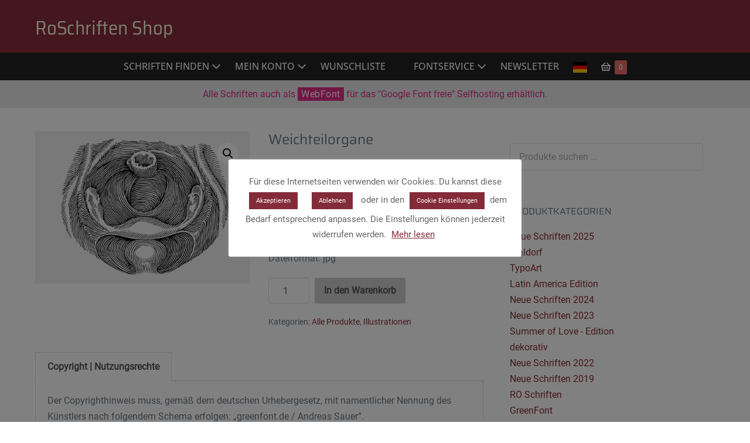

--- FILE ---
content_type: text/html; charset=UTF-8
request_url: https://greenfont.de/produkt/weichtelorgane/
body_size: 24933
content:
<!DOCTYPE html>

<html dir="ltr" lang="de" prefix="og: https://ogp.me/ns#">

<head>
	<meta charset="UTF-8">
	<meta name="viewport" content="width=device-width, initial-scale=1">
	<link rel="profile" href="http://gmpg.org/xfn/11">
	<title>Weichteilorgane - GreenFont</title>
	<style>img:is([sizes="auto" i], [sizes^="auto," i]) { contain-intrinsic-size: 3000px 1500px }</style>
	
		<!-- All in One SEO 4.9.0 - aioseo.com -->
	<meta name="description" content="Weichteilorgane im weiblichen kleinen Becken von oben Bildformat: A3 Farbe: schwarzweiss Dateiformat: jpg" />
	<meta name="robots" content="max-image-preview:large" />
	<meta name="google-site-verification" content="ptqg85wXWt4csx-EG5D8MytEtB1uAnzTZrtgjWKTxwg" />
	<link rel="canonical" href="https://greenfont.de/produkt/weichtelorgane/" />
	<meta name="generator" content="All in One SEO (AIOSEO) 4.9.0" />
		<meta property="og:locale" content="de_DE" />
		<meta property="og:site_name" content="GreenFont - Alphabete für Anthroposophie und grünen Lifestyle" />
		<meta property="og:type" content="article" />
		<meta property="og:title" content="Weichteilorgane - GreenFont" />
		<meta property="og:description" content="Weichteilorgane im weiblichen kleinen Becken von oben Bildformat: A3 Farbe: schwarzweiss Dateiformat: jpg" />
		<meta property="og:url" content="https://greenfont.de/produkt/weichtelorgane/" />
		<meta property="article:published_time" content="2013-01-07T21:55:48+00:00" />
		<meta property="article:modified_time" content="2018-07-28T15:07:25+00:00" />
		<meta name="twitter:card" content="summary_large_image" />
		<meta name="twitter:title" content="Weichteilorgane - GreenFont" />
		<meta name="twitter:description" content="Weichteilorgane im weiblichen kleinen Becken von oben Bildformat: A3 Farbe: schwarzweiss Dateiformat: jpg" />
		<script type="application/ld+json" class="aioseo-schema">
			{"@context":"https:\/\/schema.org","@graph":[{"@type":"BreadcrumbList","@id":"https:\/\/greenfont.de\/produkt\/weichtelorgane\/#breadcrumblist","itemListElement":[{"@type":"ListItem","@id":"https:\/\/greenfont.de#listItem","position":1,"name":"Zu Hause","item":"https:\/\/greenfont.de","nextItem":{"@type":"ListItem","@id":"https:\/\/greenfont.de\/produkt-kategorie\/alle-produkte\/#listItem","name":"Alle Produkte"}},{"@type":"ListItem","@id":"https:\/\/greenfont.de\/produkt-kategorie\/alle-produkte\/#listItem","position":2,"name":"Alle Produkte","item":"https:\/\/greenfont.de\/produkt-kategorie\/alle-produkte\/","nextItem":{"@type":"ListItem","@id":"https:\/\/greenfont.de\/produkt\/weichtelorgane\/#listItem","name":"Weichteilorgane"},"previousItem":{"@type":"ListItem","@id":"https:\/\/greenfont.de#listItem","name":"Zu Hause"}},{"@type":"ListItem","@id":"https:\/\/greenfont.de\/produkt\/weichtelorgane\/#listItem","position":3,"name":"Weichteilorgane","previousItem":{"@type":"ListItem","@id":"https:\/\/greenfont.de\/produkt-kategorie\/alle-produkte\/#listItem","name":"Alle Produkte"}}]},{"@type":"ItemPage","@id":"https:\/\/greenfont.de\/produkt\/weichtelorgane\/#itempage","url":"https:\/\/greenfont.de\/produkt\/weichtelorgane\/","name":"Weichteilorgane - GreenFont","description":"Weichteilorgane im weiblichen kleinen Becken von oben Bildformat: A3 Farbe: schwarzweiss Dateiformat: jpg","inLanguage":"de-DE","isPartOf":{"@id":"https:\/\/greenfont.de\/#website"},"breadcrumb":{"@id":"https:\/\/greenfont.de\/produkt\/weichtelorgane\/#breadcrumblist"},"image":{"@type":"ImageObject","url":"https:\/\/greenfont.de\/wp-content\/uploads\/2013\/01\/bi029_500-e1532790436410.jpg","@id":"https:\/\/greenfont.de\/produkt\/weichtelorgane\/#mainImage","width":495,"height":350,"caption":"Weichteilorgane im weiblichen kleinen Becken von oben"},"primaryImageOfPage":{"@id":"https:\/\/greenfont.de\/produkt\/weichtelorgane\/#mainImage"},"datePublished":"2013-01-07T22:55:48+01:00","dateModified":"2018-07-28T17:07:25+02:00"},{"@type":"Organization","@id":"https:\/\/greenfont.de\/#organization","name":"GreenFont","description":"Alphabete f\u00fcr Anthroposophie und gr\u00fcnen Lifestyle","url":"https:\/\/greenfont.de\/"},{"@type":"WebSite","@id":"https:\/\/greenfont.de\/#website","url":"https:\/\/greenfont.de\/","name":"GreenFont","description":"Alphabete f\u00fcr Anthroposophie und gr\u00fcnen Lifestyle","inLanguage":"de-DE","publisher":{"@id":"https:\/\/greenfont.de\/#organization"}}]}
		</script>
		<!-- All in One SEO -->

<link rel='dns-prefetch' href='//www.google.com' />
<link rel="alternate" type="application/rss+xml" title="GreenFont &raquo; Feed" href="https://greenfont.de/feed/" />
<link rel="alternate" type="application/rss+xml" title="GreenFont &raquo; Kommentar-Feed" href="https://greenfont.de/comments/feed/" />
		<style class="wpbf-google-fonts">@font-face{font-family:'Roboto';font-style:normal;font-weight:400;font-display:swap;src:url(https://greenfont.de/wp-content/fonts/roboto/KFOmCnqEu92Fr1Mu72xKOzY.woff2) format('woff2');unicode-range:U+0460-052F,U+1C80-1C88,U+20B4,U+2DE0-2DFF,U+A640-A69F,U+FE2E-FE2F;}@font-face{font-family:'Roboto';font-style:normal;font-weight:400;font-display:swap;src:url(https://greenfont.de/wp-content/fonts/roboto/KFOmCnqEu92Fr1Mu5mxKOzY.woff2) format('woff2');unicode-range:U+0301,U+0400-045F,U+0490-0491,U+04B0-04B1,U+2116;}@font-face{font-family:'Roboto';font-style:normal;font-weight:400;font-display:swap;src:url(https://greenfont.de/wp-content/fonts/roboto/KFOmCnqEu92Fr1Mu7mxKOzY.woff2) format('woff2');unicode-range:U+1F00-1FFF;}@font-face{font-family:'Roboto';font-style:normal;font-weight:400;font-display:swap;src:url(https://greenfont.de/wp-content/fonts/roboto/KFOmCnqEu92Fr1Mu4WxKOzY.woff2) format('woff2');unicode-range:U+0370-0377,U+037A-037F,U+0384-038A,U+038C,U+038E-03A1,U+03A3-03FF;}@font-face{font-family:'Roboto';font-style:normal;font-weight:400;font-display:swap;src:url(https://greenfont.de/wp-content/fonts/roboto/KFOmCnqEu92Fr1Mu7WxKOzY.woff2) format('woff2');unicode-range:U+0102-0103,U+0110-0111,U+0128-0129,U+0168-0169,U+01A0-01A1,U+01AF-01B0,U+0300-0301,U+0303-0304,U+0308-0309,U+0323,U+0329,U+1EA0-1EF9,U+20AB;}@font-face{font-family:'Roboto';font-style:normal;font-weight:400;font-display:swap;src:url(https://greenfont.de/wp-content/fonts/roboto/KFOmCnqEu92Fr1Mu7GxKOzY.woff2) format('woff2');unicode-range:U+0100-02AF,U+0304,U+0308,U+0329,U+1E00-1E9F,U+1EF2-1EFF,U+2020,U+20A0-20AB,U+20AD-20C0,U+2113,U+2C60-2C7F,U+A720-A7FF;}@font-face{font-family:'Roboto';font-style:normal;font-weight:400;font-display:swap;src:url(https://greenfont.de/wp-content/fonts/roboto/KFOmCnqEu92Fr1Mu4mxK.woff2) format('woff2');unicode-range:U+0000-00FF,U+0131,U+0152-0153,U+02BB-02BC,U+02C6,U+02DA,U+02DC,U+0304,U+0308,U+0329,U+2000-206F,U+2074,U+20AC,U+2122,U+2191,U+2193,U+2212,U+2215,U+FEFF,U+FFFD;}@font-face{font-family:'Saira';font-style:normal;font-weight:500;font-stretch:100%;font-display:swap;src:url(https://greenfont.de/wp-content/fonts/saira/memjYa2wxmKQyPMrZX79wwYZQMhsyuSLh4vSZSk.woff2) format('woff2');unicode-range:U+0102-0103,U+0110-0111,U+0128-0129,U+0168-0169,U+01A0-01A1,U+01AF-01B0,U+0300-0301,U+0303-0304,U+0308-0309,U+0323,U+0329,U+1EA0-1EF9,U+20AB;}@font-face{font-family:'Saira';font-style:normal;font-weight:500;font-stretch:100%;font-display:swap;src:url(https://greenfont.de/wp-content/fonts/saira/memjYa2wxmKQyPMrZX79wwYZQMhsyuSLhovSZSk.woff2) format('woff2');unicode-range:U+0100-02AF,U+0304,U+0308,U+0329,U+1E00-1E9F,U+1EF2-1EFF,U+2020,U+20A0-20AB,U+20AD-20C0,U+2113,U+2C60-2C7F,U+A720-A7FF;}@font-face{font-family:'Saira';font-style:normal;font-weight:500;font-stretch:100%;font-display:swap;src:url(https://greenfont.de/wp-content/fonts/saira/memjYa2wxmKQyPMrZX79wwYZQMhsyuSLiIvS.woff2) format('woff2');unicode-range:U+0000-00FF,U+0131,U+0152-0153,U+02BB-02BC,U+02C6,U+02DA,U+02DC,U+0304,U+0308,U+0329,U+2000-206F,U+2074,U+20AC,U+2122,U+2191,U+2193,U+2212,U+2215,U+FEFF,U+FFFD;}@font-face{font-family:'Saira';font-style:normal;font-weight:400;font-stretch:100%;font-display:swap;src:url(https://greenfont.de/wp-content/fonts/saira/memjYa2wxmKQyPMrZX79wwYZQMhsyuSLh4vSZSk.woff2) format('woff2');unicode-range:U+0102-0103,U+0110-0111,U+0128-0129,U+0168-0169,U+01A0-01A1,U+01AF-01B0,U+0300-0301,U+0303-0304,U+0308-0309,U+0323,U+0329,U+1EA0-1EF9,U+20AB;}@font-face{font-family:'Saira';font-style:normal;font-weight:400;font-stretch:100%;font-display:swap;src:url(https://greenfont.de/wp-content/fonts/saira/memjYa2wxmKQyPMrZX79wwYZQMhsyuSLhovSZSk.woff2) format('woff2');unicode-range:U+0100-02AF,U+0304,U+0308,U+0329,U+1E00-1E9F,U+1EF2-1EFF,U+2020,U+20A0-20AB,U+20AD-20C0,U+2113,U+2C60-2C7F,U+A720-A7FF;}@font-face{font-family:'Saira';font-style:normal;font-weight:400;font-stretch:100%;font-display:swap;src:url(https://greenfont.de/wp-content/fonts/saira/memjYa2wxmKQyPMrZX79wwYZQMhsyuSLiIvS.woff2) format('woff2');unicode-range:U+0000-00FF,U+0131,U+0152-0153,U+02BB-02BC,U+02C6,U+02DA,U+02DC,U+0304,U+0308,U+0329,U+2000-206F,U+2074,U+20AC,U+2122,U+2191,U+2193,U+2212,U+2215,U+FEFF,U+FFFD;}@font-face{font-family:'Open Sans';font-style:normal;font-weight:500;font-stretch:100%;font-display:swap;src:url(https://greenfont.de/wp-content/fonts/open-sans/memSYaGs126MiZpBA-UvWbX2vVnXBbObj2OVZyOOSr4dVJWUgsjr0B4taVIGxA.woff2) format('woff2');unicode-range:U+0460-052F,U+1C80-1C88,U+20B4,U+2DE0-2DFF,U+A640-A69F,U+FE2E-FE2F;}@font-face{font-family:'Open Sans';font-style:normal;font-weight:500;font-stretch:100%;font-display:swap;src:url(https://greenfont.de/wp-content/fonts/open-sans/memSYaGs126MiZpBA-UvWbX2vVnXBbObj2OVZyOOSr4dVJWUgsjr0B4kaVIGxA.woff2) format('woff2');unicode-range:U+0301,U+0400-045F,U+0490-0491,U+04B0-04B1,U+2116;}@font-face{font-family:'Open Sans';font-style:normal;font-weight:500;font-stretch:100%;font-display:swap;src:url(https://greenfont.de/wp-content/fonts/open-sans/memSYaGs126MiZpBA-UvWbX2vVnXBbObj2OVZyOOSr4dVJWUgsjr0B4saVIGxA.woff2) format('woff2');unicode-range:U+1F00-1FFF;}@font-face{font-family:'Open Sans';font-style:normal;font-weight:500;font-stretch:100%;font-display:swap;src:url(https://greenfont.de/wp-content/fonts/open-sans/memSYaGs126MiZpBA-UvWbX2vVnXBbObj2OVZyOOSr4dVJWUgsjr0B4jaVIGxA.woff2) format('woff2');unicode-range:U+0370-0377,U+037A-037F,U+0384-038A,U+038C,U+038E-03A1,U+03A3-03FF;}@font-face{font-family:'Open Sans';font-style:normal;font-weight:500;font-stretch:100%;font-display:swap;src:url(https://greenfont.de/wp-content/fonts/open-sans/memSYaGs126MiZpBA-UvWbX2vVnXBbObj2OVZyOOSr4dVJWUgsjr0B4iaVIGxA.woff2) format('woff2');unicode-range:U+0590-05FF,U+200C-2010,U+20AA,U+25CC,U+FB1D-FB4F;}@font-face{font-family:'Open Sans';font-style:normal;font-weight:500;font-stretch:100%;font-display:swap;src:url(https://greenfont.de/wp-content/fonts/open-sans/memSYaGs126MiZpBA-UvWbX2vVnXBbObj2OVZyOOSr4dVJWUgsjr0B5caVIGxA.woff2) format('woff2');unicode-range:U+0302-0303,U+0305,U+0307-0308,U+0330,U+0391-03A1,U+03A3-03A9,U+03B1-03C9,U+03D1,U+03D5-03D6,U+03F0-03F1,U+03F4-03F5,U+2034-2037,U+2057,U+20D0-20DC,U+20E1,U+20E5-20EF,U+2102,U+210A-210E,U+2110-2112,U+2115,U+2119-211D,U+2124,U+2128,U+212C-212D,U+212F-2131,U+2133-2138,U+213C-2140,U+2145-2149,U+2190,U+2192,U+2194-21AE,U+21B0-21E5,U+21F1-21F2,U+21F4-2211,U+2213-2214,U+2216-22FF,U+2308-230B,U+2310,U+2319,U+231C-2321,U+2336-237A,U+237C,U+2395,U+239B-23B6,U+23D0,U+23DC-23E1,U+2474-2475,U+25AF,U+25B3,U+25B7,U+25BD,U+25C1,U+25CA,U+25CC,U+25FB,U+266D-266F,U+27C0-27FF,U+2900-2AFF,U+2B0E-2B11,U+2B30-2B4C,U+2BFE,U+FF5B,U+FF5D,U+1D400-1D7FF,U+1EE00-1EEFF;}@font-face{font-family:'Open Sans';font-style:normal;font-weight:500;font-stretch:100%;font-display:swap;src:url(https://greenfont.de/wp-content/fonts/open-sans/memSYaGs126MiZpBA-UvWbX2vVnXBbObj2OVZyOOSr4dVJWUgsjr0B5OaVIGxA.woff2) format('woff2');unicode-range:U+0001-000C,U+000E-001F,U+007F-009F,U+20DD-20E0,U+20E2-20E4,U+2150-218F,U+2190,U+2192,U+2194-2199,U+21AF,U+21E6-21F0,U+21F3,U+2218-2219,U+2299,U+22C4-22C6,U+2300-243F,U+2440-244A,U+2460-24FF,U+25A0-27BF,U+2800-28FF,U+2921-2922,U+2981,U+29BF,U+29EB,U+2B00-2BFF,U+4DC0-4DFF,U+FFF9-FFFB,U+10140-1018E,U+10190-1019C,U+101A0,U+101D0-101FD,U+102E0-102FB,U+10E60-10E7E,U+1D2C0-1D2D3,U+1D2E0-1D37F,U+1F000-1F0FF,U+1F100-1F1AD,U+1F1E6-1F1FF,U+1F30D-1F30F,U+1F315,U+1F31C,U+1F31E,U+1F320-1F32C,U+1F336,U+1F378,U+1F37D,U+1F382,U+1F393-1F39F,U+1F3A7-1F3A8,U+1F3AC-1F3AF,U+1F3C2,U+1F3C4-1F3C6,U+1F3CA-1F3CE,U+1F3D4-1F3E0,U+1F3ED,U+1F3F1-1F3F3,U+1F3F5-1F3F7,U+1F408,U+1F415,U+1F41F,U+1F426,U+1F43F,U+1F441-1F442,U+1F444,U+1F446-1F449,U+1F44C-1F44E,U+1F453,U+1F46A,U+1F47D,U+1F4A3,U+1F4B0,U+1F4B3,U+1F4B9,U+1F4BB,U+1F4BF,U+1F4C8-1F4CB,U+1F4D6,U+1F4DA,U+1F4DF,U+1F4E3-1F4E6,U+1F4EA-1F4ED,U+1F4F7,U+1F4F9-1F4FB,U+1F4FD-1F4FE,U+1F503,U+1F507-1F50B,U+1F50D,U+1F512-1F513,U+1F53E-1F54A,U+1F54F-1F5FA,U+1F610,U+1F650-1F67F,U+1F687,U+1F68D,U+1F691,U+1F694,U+1F698,U+1F6AD,U+1F6B2,U+1F6B9-1F6BA,U+1F6BC,U+1F6C6-1F6CF,U+1F6D3-1F6D7,U+1F6E0-1F6EA,U+1F6F0-1F6F3,U+1F6F7-1F6FC,U+1F700-1F7FF,U+1F800-1F80B,U+1F810-1F847,U+1F850-1F859,U+1F860-1F887,U+1F890-1F8AD,U+1F8B0-1F8B1,U+1F900-1F90B,U+1F93B,U+1F946,U+1F984,U+1F996,U+1F9E9,U+1FA00-1FA6F,U+1FA70-1FA7C,U+1FA80-1FA88,U+1FA90-1FABD,U+1FABF-1FAC5,U+1FACE-1FADB,U+1FAE0-1FAE8,U+1FAF0-1FAF8,U+1FB00-1FBFF;}@font-face{font-family:'Open Sans';font-style:normal;font-weight:500;font-stretch:100%;font-display:swap;src:url(https://greenfont.de/wp-content/fonts/open-sans/memSYaGs126MiZpBA-UvWbX2vVnXBbObj2OVZyOOSr4dVJWUgsjr0B4vaVIGxA.woff2) format('woff2');unicode-range:U+0102-0103,U+0110-0111,U+0128-0129,U+0168-0169,U+01A0-01A1,U+01AF-01B0,U+0300-0301,U+0303-0304,U+0308-0309,U+0323,U+0329,U+1EA0-1EF9,U+20AB;}@font-face{font-family:'Open Sans';font-style:normal;font-weight:500;font-stretch:100%;font-display:swap;src:url(https://greenfont.de/wp-content/fonts/open-sans/memSYaGs126MiZpBA-UvWbX2vVnXBbObj2OVZyOOSr4dVJWUgsjr0B4uaVIGxA.woff2) format('woff2');unicode-range:U+0100-02AF,U+0304,U+0308,U+0329,U+1E00-1E9F,U+1EF2-1EFF,U+2020,U+20A0-20AB,U+20AD-20C0,U+2113,U+2C60-2C7F,U+A720-A7FF;}@font-face{font-family:'Open Sans';font-style:normal;font-weight:500;font-stretch:100%;font-display:swap;src:url(https://greenfont.de/wp-content/fonts/open-sans/memSYaGs126MiZpBA-UvWbX2vVnXBbObj2OVZyOOSr4dVJWUgsjr0B4gaVI.woff2) format('woff2');unicode-range:U+0000-00FF,U+0131,U+0152-0153,U+02BB-02BC,U+02C6,U+02DA,U+02DC,U+0304,U+0308,U+0329,U+2000-206F,U+2074,U+20AC,U+2122,U+2191,U+2193,U+2212,U+2215,U+FEFF,U+FFFD;}</style>
		<script>
window._wpemojiSettings = {"baseUrl":"https:\/\/s.w.org\/images\/core\/emoji\/16.0.1\/72x72\/","ext":".png","svgUrl":"https:\/\/s.w.org\/images\/core\/emoji\/16.0.1\/svg\/","svgExt":".svg","source":{"concatemoji":"https:\/\/greenfont.de\/wp-includes\/js\/wp-emoji-release.min.js?ver=6.8.3"}};
/*! This file is auto-generated */
!function(s,n){var o,i,e;function c(e){try{var t={supportTests:e,timestamp:(new Date).valueOf()};sessionStorage.setItem(o,JSON.stringify(t))}catch(e){}}function p(e,t,n){e.clearRect(0,0,e.canvas.width,e.canvas.height),e.fillText(t,0,0);var t=new Uint32Array(e.getImageData(0,0,e.canvas.width,e.canvas.height).data),a=(e.clearRect(0,0,e.canvas.width,e.canvas.height),e.fillText(n,0,0),new Uint32Array(e.getImageData(0,0,e.canvas.width,e.canvas.height).data));return t.every(function(e,t){return e===a[t]})}function u(e,t){e.clearRect(0,0,e.canvas.width,e.canvas.height),e.fillText(t,0,0);for(var n=e.getImageData(16,16,1,1),a=0;a<n.data.length;a++)if(0!==n.data[a])return!1;return!0}function f(e,t,n,a){switch(t){case"flag":return n(e,"\ud83c\udff3\ufe0f\u200d\u26a7\ufe0f","\ud83c\udff3\ufe0f\u200b\u26a7\ufe0f")?!1:!n(e,"\ud83c\udde8\ud83c\uddf6","\ud83c\udde8\u200b\ud83c\uddf6")&&!n(e,"\ud83c\udff4\udb40\udc67\udb40\udc62\udb40\udc65\udb40\udc6e\udb40\udc67\udb40\udc7f","\ud83c\udff4\u200b\udb40\udc67\u200b\udb40\udc62\u200b\udb40\udc65\u200b\udb40\udc6e\u200b\udb40\udc67\u200b\udb40\udc7f");case"emoji":return!a(e,"\ud83e\udedf")}return!1}function g(e,t,n,a){var r="undefined"!=typeof WorkerGlobalScope&&self instanceof WorkerGlobalScope?new OffscreenCanvas(300,150):s.createElement("canvas"),o=r.getContext("2d",{willReadFrequently:!0}),i=(o.textBaseline="top",o.font="600 32px Arial",{});return e.forEach(function(e){i[e]=t(o,e,n,a)}),i}function t(e){var t=s.createElement("script");t.src=e,t.defer=!0,s.head.appendChild(t)}"undefined"!=typeof Promise&&(o="wpEmojiSettingsSupports",i=["flag","emoji"],n.supports={everything:!0,everythingExceptFlag:!0},e=new Promise(function(e){s.addEventListener("DOMContentLoaded",e,{once:!0})}),new Promise(function(t){var n=function(){try{var e=JSON.parse(sessionStorage.getItem(o));if("object"==typeof e&&"number"==typeof e.timestamp&&(new Date).valueOf()<e.timestamp+604800&&"object"==typeof e.supportTests)return e.supportTests}catch(e){}return null}();if(!n){if("undefined"!=typeof Worker&&"undefined"!=typeof OffscreenCanvas&&"undefined"!=typeof URL&&URL.createObjectURL&&"undefined"!=typeof Blob)try{var e="postMessage("+g.toString()+"("+[JSON.stringify(i),f.toString(),p.toString(),u.toString()].join(",")+"));",a=new Blob([e],{type:"text/javascript"}),r=new Worker(URL.createObjectURL(a),{name:"wpTestEmojiSupports"});return void(r.onmessage=function(e){c(n=e.data),r.terminate(),t(n)})}catch(e){}c(n=g(i,f,p,u))}t(n)}).then(function(e){for(var t in e)n.supports[t]=e[t],n.supports.everything=n.supports.everything&&n.supports[t],"flag"!==t&&(n.supports.everythingExceptFlag=n.supports.everythingExceptFlag&&n.supports[t]);n.supports.everythingExceptFlag=n.supports.everythingExceptFlag&&!n.supports.flag,n.DOMReady=!1,n.readyCallback=function(){n.DOMReady=!0}}).then(function(){return e}).then(function(){var e;n.supports.everything||(n.readyCallback(),(e=n.source||{}).concatemoji?t(e.concatemoji):e.wpemoji&&e.twemoji&&(t(e.twemoji),t(e.wpemoji)))}))}((window,document),window._wpemojiSettings);
</script>
<link rel='stylesheet' id='pt-cv-public-style-css' href='https://greenfont.de/wp-content/plugins/content-views-query-and-display-post-page/public/assets/css/cv.css?ver=4.2' media='all' />
<style id='wp-emoji-styles-inline-css'>

	img.wp-smiley, img.emoji {
		display: inline !important;
		border: none !important;
		box-shadow: none !important;
		height: 1em !important;
		width: 1em !important;
		margin: 0 0.07em !important;
		vertical-align: -0.1em !important;
		background: none !important;
		padding: 0 !important;
	}
</style>
<link rel='stylesheet' id='wp-block-library-css' href='https://greenfont.de/wp-includes/css/dist/block-library/style.min.css?ver=6.8.3' media='all' />
<link rel='stylesheet' id='aioseo/css/src/vue/standalone/blocks/table-of-contents/global.scss-css' href='https://greenfont.de/wp-content/plugins/all-in-one-seo-pack/dist/Lite/assets/css/table-of-contents/global.e90f6d47.css?ver=4.9.0' media='all' />
<style id='global-styles-inline-css'>
:root{--wp--preset--aspect-ratio--square: 1;--wp--preset--aspect-ratio--4-3: 4/3;--wp--preset--aspect-ratio--3-4: 3/4;--wp--preset--aspect-ratio--3-2: 3/2;--wp--preset--aspect-ratio--2-3: 2/3;--wp--preset--aspect-ratio--16-9: 16/9;--wp--preset--aspect-ratio--9-16: 9/16;--wp--preset--color--black: #000000;--wp--preset--color--cyan-bluish-gray: #abb8c3;--wp--preset--color--white: #ffffff;--wp--preset--color--pale-pink: #f78da7;--wp--preset--color--vivid-red: #cf2e2e;--wp--preset--color--luminous-vivid-orange: #ff6900;--wp--preset--color--luminous-vivid-amber: #fcb900;--wp--preset--color--light-green-cyan: #7bdcb5;--wp--preset--color--vivid-green-cyan: #00d084;--wp--preset--color--pale-cyan-blue: #8ed1fc;--wp--preset--color--vivid-cyan-blue: #0693e3;--wp--preset--color--vivid-purple: #9b51e0;--wp--preset--gradient--vivid-cyan-blue-to-vivid-purple: linear-gradient(135deg,rgba(6,147,227,1) 0%,rgb(155,81,224) 100%);--wp--preset--gradient--light-green-cyan-to-vivid-green-cyan: linear-gradient(135deg,rgb(122,220,180) 0%,rgb(0,208,130) 100%);--wp--preset--gradient--luminous-vivid-amber-to-luminous-vivid-orange: linear-gradient(135deg,rgba(252,185,0,1) 0%,rgba(255,105,0,1) 100%);--wp--preset--gradient--luminous-vivid-orange-to-vivid-red: linear-gradient(135deg,rgba(255,105,0,1) 0%,rgb(207,46,46) 100%);--wp--preset--gradient--very-light-gray-to-cyan-bluish-gray: linear-gradient(135deg,rgb(238,238,238) 0%,rgb(169,184,195) 100%);--wp--preset--gradient--cool-to-warm-spectrum: linear-gradient(135deg,rgb(74,234,220) 0%,rgb(151,120,209) 20%,rgb(207,42,186) 40%,rgb(238,44,130) 60%,rgb(251,105,98) 80%,rgb(254,248,76) 100%);--wp--preset--gradient--blush-light-purple: linear-gradient(135deg,rgb(255,206,236) 0%,rgb(152,150,240) 100%);--wp--preset--gradient--blush-bordeaux: linear-gradient(135deg,rgb(254,205,165) 0%,rgb(254,45,45) 50%,rgb(107,0,62) 100%);--wp--preset--gradient--luminous-dusk: linear-gradient(135deg,rgb(255,203,112) 0%,rgb(199,81,192) 50%,rgb(65,88,208) 100%);--wp--preset--gradient--pale-ocean: linear-gradient(135deg,rgb(255,245,203) 0%,rgb(182,227,212) 50%,rgb(51,167,181) 100%);--wp--preset--gradient--electric-grass: linear-gradient(135deg,rgb(202,248,128) 0%,rgb(113,206,126) 100%);--wp--preset--gradient--midnight: linear-gradient(135deg,rgb(2,3,129) 0%,rgb(40,116,252) 100%);--wp--preset--font-size--small: 14px;--wp--preset--font-size--medium: 20px;--wp--preset--font-size--large: 20px;--wp--preset--font-size--x-large: 42px;--wp--preset--font-size--tiny: 12px;--wp--preset--font-size--regular: 16px;--wp--preset--font-size--larger: 32px;--wp--preset--font-size--extra: 44px;--wp--preset--spacing--20: 0.44rem;--wp--preset--spacing--30: 0.67rem;--wp--preset--spacing--40: 1rem;--wp--preset--spacing--50: 1.5rem;--wp--preset--spacing--60: 2.25rem;--wp--preset--spacing--70: 3.38rem;--wp--preset--spacing--80: 5.06rem;--wp--preset--shadow--natural: 6px 6px 9px rgba(0, 0, 0, 0.2);--wp--preset--shadow--deep: 12px 12px 50px rgba(0, 0, 0, 0.4);--wp--preset--shadow--sharp: 6px 6px 0px rgba(0, 0, 0, 0.2);--wp--preset--shadow--outlined: 6px 6px 0px -3px rgba(255, 255, 255, 1), 6px 6px rgba(0, 0, 0, 1);--wp--preset--shadow--crisp: 6px 6px 0px rgba(0, 0, 0, 1);}:root { --wp--style--global--content-size: 1000px;--wp--style--global--wide-size: 1400px; }:where(body) { margin: 0; }.wp-site-blocks > .alignleft { float: left; margin-right: 2em; }.wp-site-blocks > .alignright { float: right; margin-left: 2em; }.wp-site-blocks > .aligncenter { justify-content: center; margin-left: auto; margin-right: auto; }:where(.wp-site-blocks) > * { margin-block-start: 24px; margin-block-end: 0; }:where(.wp-site-blocks) > :first-child { margin-block-start: 0; }:where(.wp-site-blocks) > :last-child { margin-block-end: 0; }:root { --wp--style--block-gap: 24px; }:root :where(.is-layout-flow) > :first-child{margin-block-start: 0;}:root :where(.is-layout-flow) > :last-child{margin-block-end: 0;}:root :where(.is-layout-flow) > *{margin-block-start: 24px;margin-block-end: 0;}:root :where(.is-layout-constrained) > :first-child{margin-block-start: 0;}:root :where(.is-layout-constrained) > :last-child{margin-block-end: 0;}:root :where(.is-layout-constrained) > *{margin-block-start: 24px;margin-block-end: 0;}:root :where(.is-layout-flex){gap: 24px;}:root :where(.is-layout-grid){gap: 24px;}.is-layout-flow > .alignleft{float: left;margin-inline-start: 0;margin-inline-end: 2em;}.is-layout-flow > .alignright{float: right;margin-inline-start: 2em;margin-inline-end: 0;}.is-layout-flow > .aligncenter{margin-left: auto !important;margin-right: auto !important;}.is-layout-constrained > .alignleft{float: left;margin-inline-start: 0;margin-inline-end: 2em;}.is-layout-constrained > .alignright{float: right;margin-inline-start: 2em;margin-inline-end: 0;}.is-layout-constrained > .aligncenter{margin-left: auto !important;margin-right: auto !important;}.is-layout-constrained > :where(:not(.alignleft):not(.alignright):not(.alignfull)){max-width: var(--wp--style--global--content-size);margin-left: auto !important;margin-right: auto !important;}.is-layout-constrained > .alignwide{max-width: var(--wp--style--global--wide-size);}body .is-layout-flex{display: flex;}.is-layout-flex{flex-wrap: wrap;align-items: center;}.is-layout-flex > :is(*, div){margin: 0;}body .is-layout-grid{display: grid;}.is-layout-grid > :is(*, div){margin: 0;}body{padding-top: 0px;padding-right: 0px;padding-bottom: 0px;padding-left: 0px;}a:where(:not(.wp-element-button)){text-decoration: underline;}:root :where(.wp-element-button, .wp-block-button__link){background-color: #32373c;border-width: 0;color: #fff;font-family: inherit;font-size: inherit;line-height: inherit;padding: calc(0.667em + 2px) calc(1.333em + 2px);text-decoration: none;}.has-black-color{color: var(--wp--preset--color--black) !important;}.has-cyan-bluish-gray-color{color: var(--wp--preset--color--cyan-bluish-gray) !important;}.has-white-color{color: var(--wp--preset--color--white) !important;}.has-pale-pink-color{color: var(--wp--preset--color--pale-pink) !important;}.has-vivid-red-color{color: var(--wp--preset--color--vivid-red) !important;}.has-luminous-vivid-orange-color{color: var(--wp--preset--color--luminous-vivid-orange) !important;}.has-luminous-vivid-amber-color{color: var(--wp--preset--color--luminous-vivid-amber) !important;}.has-light-green-cyan-color{color: var(--wp--preset--color--light-green-cyan) !important;}.has-vivid-green-cyan-color{color: var(--wp--preset--color--vivid-green-cyan) !important;}.has-pale-cyan-blue-color{color: var(--wp--preset--color--pale-cyan-blue) !important;}.has-vivid-cyan-blue-color{color: var(--wp--preset--color--vivid-cyan-blue) !important;}.has-vivid-purple-color{color: var(--wp--preset--color--vivid-purple) !important;}.has-black-background-color{background-color: var(--wp--preset--color--black) !important;}.has-cyan-bluish-gray-background-color{background-color: var(--wp--preset--color--cyan-bluish-gray) !important;}.has-white-background-color{background-color: var(--wp--preset--color--white) !important;}.has-pale-pink-background-color{background-color: var(--wp--preset--color--pale-pink) !important;}.has-vivid-red-background-color{background-color: var(--wp--preset--color--vivid-red) !important;}.has-luminous-vivid-orange-background-color{background-color: var(--wp--preset--color--luminous-vivid-orange) !important;}.has-luminous-vivid-amber-background-color{background-color: var(--wp--preset--color--luminous-vivid-amber) !important;}.has-light-green-cyan-background-color{background-color: var(--wp--preset--color--light-green-cyan) !important;}.has-vivid-green-cyan-background-color{background-color: var(--wp--preset--color--vivid-green-cyan) !important;}.has-pale-cyan-blue-background-color{background-color: var(--wp--preset--color--pale-cyan-blue) !important;}.has-vivid-cyan-blue-background-color{background-color: var(--wp--preset--color--vivid-cyan-blue) !important;}.has-vivid-purple-background-color{background-color: var(--wp--preset--color--vivid-purple) !important;}.has-black-border-color{border-color: var(--wp--preset--color--black) !important;}.has-cyan-bluish-gray-border-color{border-color: var(--wp--preset--color--cyan-bluish-gray) !important;}.has-white-border-color{border-color: var(--wp--preset--color--white) !important;}.has-pale-pink-border-color{border-color: var(--wp--preset--color--pale-pink) !important;}.has-vivid-red-border-color{border-color: var(--wp--preset--color--vivid-red) !important;}.has-luminous-vivid-orange-border-color{border-color: var(--wp--preset--color--luminous-vivid-orange) !important;}.has-luminous-vivid-amber-border-color{border-color: var(--wp--preset--color--luminous-vivid-amber) !important;}.has-light-green-cyan-border-color{border-color: var(--wp--preset--color--light-green-cyan) !important;}.has-vivid-green-cyan-border-color{border-color: var(--wp--preset--color--vivid-green-cyan) !important;}.has-pale-cyan-blue-border-color{border-color: var(--wp--preset--color--pale-cyan-blue) !important;}.has-vivid-cyan-blue-border-color{border-color: var(--wp--preset--color--vivid-cyan-blue) !important;}.has-vivid-purple-border-color{border-color: var(--wp--preset--color--vivid-purple) !important;}.has-vivid-cyan-blue-to-vivid-purple-gradient-background{background: var(--wp--preset--gradient--vivid-cyan-blue-to-vivid-purple) !important;}.has-light-green-cyan-to-vivid-green-cyan-gradient-background{background: var(--wp--preset--gradient--light-green-cyan-to-vivid-green-cyan) !important;}.has-luminous-vivid-amber-to-luminous-vivid-orange-gradient-background{background: var(--wp--preset--gradient--luminous-vivid-amber-to-luminous-vivid-orange) !important;}.has-luminous-vivid-orange-to-vivid-red-gradient-background{background: var(--wp--preset--gradient--luminous-vivid-orange-to-vivid-red) !important;}.has-very-light-gray-to-cyan-bluish-gray-gradient-background{background: var(--wp--preset--gradient--very-light-gray-to-cyan-bluish-gray) !important;}.has-cool-to-warm-spectrum-gradient-background{background: var(--wp--preset--gradient--cool-to-warm-spectrum) !important;}.has-blush-light-purple-gradient-background{background: var(--wp--preset--gradient--blush-light-purple) !important;}.has-blush-bordeaux-gradient-background{background: var(--wp--preset--gradient--blush-bordeaux) !important;}.has-luminous-dusk-gradient-background{background: var(--wp--preset--gradient--luminous-dusk) !important;}.has-pale-ocean-gradient-background{background: var(--wp--preset--gradient--pale-ocean) !important;}.has-electric-grass-gradient-background{background: var(--wp--preset--gradient--electric-grass) !important;}.has-midnight-gradient-background{background: var(--wp--preset--gradient--midnight) !important;}.has-small-font-size{font-size: var(--wp--preset--font-size--small) !important;}.has-medium-font-size{font-size: var(--wp--preset--font-size--medium) !important;}.has-large-font-size{font-size: var(--wp--preset--font-size--large) !important;}.has-x-large-font-size{font-size: var(--wp--preset--font-size--x-large) !important;}.has-tiny-font-size{font-size: var(--wp--preset--font-size--tiny) !important;}.has-regular-font-size{font-size: var(--wp--preset--font-size--regular) !important;}.has-larger-font-size{font-size: var(--wp--preset--font-size--larger) !important;}.has-extra-font-size{font-size: var(--wp--preset--font-size--extra) !important;}
:root :where(.wp-block-pullquote){font-size: 1.5em;line-height: 1.6;}
</style>
<link rel='stylesheet' id='cookie-law-info-css' href='https://greenfont.de/wp-content/plugins/cookie-law-info/legacy/public/css/cookie-law-info-public.css?ver=3.3.6' media='all' />
<link rel='stylesheet' id='cookie-law-info-gdpr-css' href='https://greenfont.de/wp-content/plugins/cookie-law-info/legacy/public/css/cookie-law-info-gdpr.css?ver=3.3.6' media='all' />
<link rel='stylesheet' id='jfp-woocommerce-asset-css' href='https://greenfont.de/wp-content/plugins/jfp-woocommerce/assets/css/style.css?ver=1.0.5' media='all' />
<link rel='stylesheet' id='front_end_style-css' href='https://greenfont.de/wp-content/plugins/woo-product-tab/css/front-style.css?ver=6.8.3' media='all' />
<link rel='stylesheet' id='font-awesome-cs-css' href='https://greenfont.de/wp-content/plugins/woo-product-tab/css/font-awesome.css?ver=6.8.3' media='all' />
<link rel='stylesheet' id='slider-style-css' href='https://greenfont.de/wp-content/plugins/woo-product-tab/css/slick-slider/slick.css' media='all' />
<link rel='stylesheet' id='grid-style-css' href='https://greenfont.de/wp-content/plugins/woo-product-tab/css/grid/grid.css' media='all' />
<link rel='stylesheet' id='effect-style-css' href='https://greenfont.de/wp-content/plugins/woo-product-tab/css/effects.css' media='all' />
<link rel='stylesheet' id='lightbox-style-css' href='https://greenfont.de/wp-content/plugins/woo-product-tab/css/lightbox/lightbox.css' media='all' />
<link rel='stylesheet' id='faq-style-css' href='https://greenfont.de/wp-content/plugins/woo-product-tab/css/faq/faq.css' media='all' />
<link rel='stylesheet' id='map-style-css' href='https://greenfont.de/wp-content/plugins/woo-product-tab/css/map/map.css' media='all' />
<link rel='stylesheet' id='video-style-css' href='https://greenfont.de/wp-content/plugins/woo-product-tab/css/video/video-js.css' media='all' />
<link rel='stylesheet' id='tooltip-style-css' href='https://greenfont.de/wp-content/plugins/woo-product-tab/css/tooltip/tipsy.css' media='all' />
<link rel='stylesheet' id='extra-button-style-css' href='https://greenfont.de/wp-content/plugins/woo-product-tab/css/extra-button/extra-style.css' media='all' />
<link rel='stylesheet' id='scroller-style-css' href='https://greenfont.de/wp-content/plugins/woo-product-tab/css/scroll/tinyscroller.css' media='all' />
<link rel='stylesheet' id='photoswipe-css' href='https://greenfont.de/wp-content/plugins/woocommerce/assets/css/photoswipe/photoswipe.min.css?ver=10.3.7' media='all' />
<link rel='stylesheet' id='photoswipe-default-skin-css' href='https://greenfont.de/wp-content/plugins/woocommerce/assets/css/photoswipe/default-skin/default-skin.min.css?ver=10.3.7' media='all' />
<style id='woocommerce-inline-inline-css'>
.woocommerce form .form-row .required { visibility: visible; }
</style>
<link rel='stylesheet' id='paypalplus-woocommerce-front-css' href='https://greenfont.de/wp-content/plugins/woo-paypalplus/public/css/front.min.css?ver=1592394672' media='screen' />
<link rel='stylesheet' id='brands-styles-css' href='https://greenfont.de/wp-content/plugins/woocommerce/assets/css/brands.css?ver=10.3.7' media='all' />
<link rel='stylesheet' id='wpbf-icon-font-css' href='https://greenfont.de/wp-content/themes/page-builder-framework/css/min/iconfont-min.css?ver=2.11.8' media='all' />
<link rel='stylesheet' id='wpbf-style-css' href='https://greenfont.de/wp-content/themes/page-builder-framework/css/min/style-min.css?ver=2.11.8' media='all' />
<link rel='stylesheet' id='wpbf-responsive-css' href='https://greenfont.de/wp-content/themes/page-builder-framework/css/min/responsive-min.css?ver=2.11.8' media='all' />
<link rel='stylesheet' id='wpbf-woocommerce-layout-css' href='https://greenfont.de/wp-content/themes/page-builder-framework/css/min/woocommerce-layout-min.css?ver=2.11.8' media='all' />
<link rel='stylesheet' id='wpbf-woocommerce-css' href='https://greenfont.de/wp-content/themes/page-builder-framework/css/min/woocommerce-min.css?ver=2.11.8' media='all' />
<link rel='stylesheet' id='wpbf-woocommerce-smallscreen-css' href='https://greenfont.de/wp-content/themes/page-builder-framework/css/min/woocommerce-smallscreen-min.css?ver=2.11.8' media='all' />
<link rel='stylesheet' id='wpbf-premium-css' href='https://greenfont.de/wp-content/plugins/wpbf-premium/css/wpbf-premium.css?ver=2.10.3' media='all' />
<link rel='stylesheet' id='wpbf-premium-woocommerce-css' href='https://greenfont.de/wp-content/plugins/wpbf-premium/css/wpbf-premium-woocommerce.css?ver=2.10.3' media='all' />
<style id='wpbf-premium-woocommerce-inline-css'>
:root{--brand-color:#565658;--accent-color:#842e39;--accent-color-alt:#aa606a;}@font-face{font-family:Saira;src:url("https://greenfont.de/wp-content/uploads/2022/11/saira-v14-latin-300.woff2") format("woff2");font-display:swap;font-weight:normal;font-style:normal;}@font-face{font-family:Saira;src:url("https://greenfont.de/wp-content/uploads/2022/11/saira-v14-latin-500.woff2") format("woff2");font-display:swap;font-weight:normal;font-style:normal;}@font-face{font-family:Saira;src:url("https://greenfont.de/wp-content/uploads/2022/11/saira-v14-latin-600.woff2") format("woff2");font-display:swap;font-weight:normal;font-style:normal;}@font-face{font-family:Saira;src:url("https://greenfont.de/wp-content/uploads/2022/11/saira-v14-latin-700.woff2") format("woff2");font-display:swap;font-weight:normal;font-style:normal;}@font-face{font-family:Saira;src:url("https://greenfont.de/wp-content/uploads/2022/11/saira-v14-latin-800.woff2") format("woff2");font-display:swap;font-weight:normal;font-style:normal;}@font-face{font-family:Saira;src:url("https://greenfont.de/wp-content/uploads/2022/11/saira-v14-latin-regular.woff2") format("woff2");font-display:swap;font-weight:normal;font-style:normal;}@font-face{font-family:"Open Sans";src:url("https://greenfont.de/wp-content/uploads/2022/11/open-sans-v34-latin-500.woff2") format("woff2"),url("https://greenfont.de/wp-content/uploads/2022/11/open-sans-v34-latin-500.woff") format("woff");font-display:swap;font-weight:normal;font-style:normal;}@font-face{font-family:"Open Sans";src:url("https://greenfont.de/wp-content/uploads/2022/11/open-sans-v34-latin-600.woff2") format("woff2"),url("https://greenfont.de/wp-content/uploads/2022/11/open-sans-v34-latin-600.woff") format("woff");font-display:swap;font-weight:normal;font-style:normal;}@font-face{font-family:"Open Sans";src:url("https://greenfont.de/wp-content/uploads/2022/11/open-sans-v34-latin-700.woff2") format("woff2"),url("https://greenfont.de/wp-content/uploads/2022/11/open-sans-v34-latin-700.woff") format("woff");font-display:swap;font-weight:normal;font-style:normal;}@font-face{font-family:"Open Sans";src:url("https://greenfont.de/wp-content/uploads/2022/11/open-sans-v34-latin-regular.woff2") format("woff2"),url("https://greenfont.de/wp-content/uploads/2022/11/open-sans-v34-latin-regular.woff") format("woff");font-display:swap;font-weight:normal;font-style:normal;}@font-face{font-family:Roboto;src:url("https://greenfont.de/wp-content/uploads/2022/11/roboto-v30-latin-700.woff2") format("woff2");font-display:swap;font-weight:normal;font-style:normal;}@font-face{font-family:Roboto;src:url("https://greenfont.de/wp-content/uploads/2022/11/roboto-v30-latin-500.woff2") format("woff2");font-display:swap;font-weight:normal;font-style:normal;}@font-face{font-family:Roboto;font-display:swap;font-weight:normal;font-style:normal;}@font-face{font-family:Roboto;src:url("https://greenfont.de/wp-content/uploads/2022/11/roboto-v30-latin-regular.woff2") format("woff2");font-display:swap;font-weight:normal;font-style:normal;}@font-face{font-family:"Open Sans";src:url("https://greenfont.de/wp-content/uploads/2022/11/open-sans-v34-latin-800.woff2") format("woff2"),url("https://greenfont.de/wp-content/uploads/2022/11/open-sans-v34-latin-800.woff") format("woff");font-display:swap;font-weight:normal;font-style:normal;}.wpbf-menu,.wpbf-mobile-menu{letter-spacing:1px;text-transform:uppercase;}.wpbf-menu .sub-menu,.wpbf-mobile-menu .sub-menu{letter-spacing:-0.5px;text-transform:uppercase;}h1,h2,h3,h4,h5,h6{color:#6d7680;}h1{font-size:24px;}h2{text-transform:uppercase;}h2{color:#6d7680;}h2{font-size:22px;}h3{text-transform:none;}h3{color:#6d7680;}h3{font-size:17px;}h4{text-transform:uppercase;}h4{font-size:16px;}body,button,input,optgroup,select,textarea,h1,h2,h3,h4,h5,h6{font-family:Roboto;font-weight:400;font-style:normal;}.wpbf-menu,.wpbf-mobile-menu{font-family:"Open Sans";font-weight:500;font-style:normal;}.wpbf-menu .sub-menu,.wpbf-mobile-menu .sub-menu{font-family:"Open Sans";font-weight:500;font-style:normal;}h1,h2,h3,h4,h5,h6{font-family:Saira;font-weight:400;font-style:normal;}h2{font-family:Saira;font-weight:400;font-style:normal;}h3{font-family:Saira;font-weight:400;font-style:normal;}h4{font-family:Saira;font-weight:400;font-style:normal;}.wpbf-page-footer{font-family:Saira;font-weight:400;font-style:normal;}@media screen and (max-width:768px){.scrolltop{right:10px;bottom:10px;}}.scrolltop{border-radius:2px;}a{color:#842e39;}.bypostauthor{border-color:#842e39;}.wpbf-button-primary{background:#842e39;}a:hover{color:#aa606a;}.wpbf-button-primary:hover{background:#aa606a;}.wpbf-menu > .current-menu-item > a{color:#aa606a!important;}.wpbf-button,input[type="submit"]{border-radius:2px;background:#cccccc;color:#565658;}.wpbf-button:hover,input[type="submit"]:hover{background:rgba(204,204,204,0.7);color:rgba(87,87,89,0.75);}.wpbf-button-primary{background:#cccccc;color:#565658;}.wpbf-button-primary:hover{background:rgba(204,204,204,0.7);}.wp-block-button__link:not(.has-text-color){color:#565658;}.wp-block-button__link:not(.has-text-color):hover{color:#565658;}.wp-block-button__link:not(.has-background){background:#cccccc;}.is-style-outline .wp-block-button__link:not(.has-text-color){border-color:#cccccc;color:#cccccc;}.wp-block-button:not(.is-style-outline) .wp-block-button__link:not(.has-background):not(.has-text-color):hover{background:rgba(204,204,204,0.7);}.is-style-outline .wp-block-button__link:not(.has-text-color):not(.has-background):hover{border-color:rgba(204,204,204,0.7);color:rgba(204,204,204,0.7);}.wpbf-sidebar .widget,.elementor-widget-sidebar .widget{background:#ffffff;}.pagination .page-numbers{border-radius:2px;background:#565658;}.wpbf-archive-content .wpbf-post{text-align:left;}.wpbf-navigation .wpbf-2-3{width:45%;}.wpbf-navigation .wpbf-1-3{width:55%;}.wpbf-logo a,.wpbf-mobile-logo a{font-family:Saira;font-weight:500;font-style:normal;}.wpbf-logo a,.wpbf-mobile-logo a{color:#ffffff;}.wpbf-nav-wrapper{padding-top:0px;padding-bottom:0px;}.wpbf-navigation .wpbf-menu > .menu-item > a{padding-left:12px;padding-right:12px;}.wpbf-menu-centered .logo-container{padding:0 12px;}.wpbf-navigation:not(.wpbf-navigation-transparent):not(.wpbf-navigation-active){background-color:#222222;}.wpbf-navigation .wpbf-menu a,.wpbf-mobile-menu a,.wpbf-close{color:#ffffff;}.wpbf-sub-menu > .menu-item-has-children:not(.wpbf-mega-menu) .sub-menu li:hover{background-color:#ebebeb;}.wpbf-navigation .wpbf-menu .sub-menu a{color:#565658;}.wpbf-mobile-menu a,.wpbf-mobile-menu-container .wpbf-close{color:#565658;}.wpbf-mobile-menu .menu-item{border-top-color:#ebebeb;}.wpbf-mobile-menu > .menu-item:last-child{border-bottom-color:#ebebeb;}.wpbf-mobile-nav-item{color:#ffffff;}.wpbf-mobile-nav-item a{color:#ffffff;}.wpbf-mobile-menu > .menu-item a{background-color:#ebebeb;}.wpbf-mobile-menu > .menu-item a:hover{background-color:#d9d9d9;}.wpbf-mobile-menu .sub-menu a{background-color:#f7f7f7;}.wpbf-mobile-menu .sub-menu a:hover{background-color:#ebebeb;}.wpbf-pre-header{background-color:#842e3a;}.wpbf-navigation-active,.wpbf-navigation-active .wpbf-mobile-nav-wrapper{background-color:#832b3a;}.wpbf-navigation-active .wpbf-menu > .menu-item > a{color:#ffffff;}.wpbf-navigation-active .wpbf-menu > .menu-item > a:hover{color:rgba(255,255,255,0.7);}.wpbf-navigation-active .wpbf-menu > .current-menu-item > a{color:rgba(255,255,255,0.7)!important;}.wpbf-navigation.wpbf-navigation-active{box-shadow:0px 0px 5px 0px rgba(0,0,0,.15);}p.demo_store,.woocommerce-store-notice{background:#842e39;}.woocommerce-info:before,.woocommerce-info a{color:#842e39;}.woocommerce-info a:hover{opacity:.8;}.woocommerce-info{border-top-color:#842e39;}.woocommerce-message:before,.woocommerce-message a{color:#842e3a;}.woocommerce-message a:hover{opacity:.8;}.woocommerce-message{border-top-color:#842e3a;}.woocommerce-error:before,.woocommerce-error a{color:#e36474;}.woocommerce-error a:hover{opacity:.8;}.woocommerce-error{border-top-color:#e36474;}.wpbf-menu .wpbf-woo-menu-item .wpbf-woo-menu-item-count{background:#ec6d6d;}.wpbf-mobile-nav-wrapper .wpbf-woo-menu-item .wpbf-woo-menu-item-count{background:#ec6d6d;}.woocommerce a.button,.woocommerce button.button,.woocommerce a.button.alt,.woocommerce button.button.alt,.woocommerce a.button.alt.disabled,.woocommerce a.button.alt:disabled,.woocommerce a.button.alt:disabled[disabled],.woocommerce a.button.alt.disabled:hover,.woocommerce a.button.alt:disabled:hover,.woocommerce a.button.alt:disabled[disabled]:hover,.woocommerce button.button.alt.disabled,.woocommerce button.button.alt:disabled,.woocommerce button.button.alt:disabled[disabled],.woocommerce button.button.alt.disabled:hover,.woocommerce button.button.alt:disabled:hover,.woocommerce button.button.alt:disabled[disabled]:hover{border-radius:2px;background:#cccccc;color:#565658;}.woocommerce a.button:hover,.woocommerce button.button:hover,.woocommerce a.button.alt:hover,.woocommerce button.button.alt:hover{background:rgba(204,204,204,0.7);}.woocommerce ul.products li.product .onsale{margin:10px 0 0 10px;}.woocommerce span.onsale{margin:10px 0 0 10px;}.woocommerce ul.products li.product .onsale,.woocommerce span.onsale{background-color:#ec6d6d;}.woocommerce ul.products li.product h3,.woocommerce ul.products li.product .woocommerce-loop-product__title,.woocommerce ul.products li.product .woocommerce-loop-category__title{color:#565658;}.woocommerce ul.products li.product .price{color:#565658;}.woocommerce div.product .woocommerce-tabs ul.tabs li a{color:#565658;}.woocommerce div.product span.price,.woocommerce div.product p.price{color:#565658;}.woocommerce-checkout .col2-set{width:53%;float:left;}.woocommerce-checkout .col2-set .col-1,.woocommerce-checkout .col2-set .col-2{float:none;width:100%;}#order_review_heading{float:right;width:42%;}.woocommerce-checkout-review-order{width:42%;float:right;}.woocommerce #payment #place_order,.woocommerce-page #payment #place_order{width:100%;}@media screen and (max-width:768px){.woocommerce-checkout .col2-set,#order_review_heading,.woocommerce-checkout-review-order{width:100%;float:none;}}.wpbf-woo-menu-item .wpbf-button{background:#cccccc;color:#565658 !important;}.wpbf-woo-menu-item .wpbf-button:hover{background:rgba(204,204,204,0.7);color:rgba(87,87,89,0.75) !important;}.wpbf-woo-menu-item .wpbf-button-primary{background:#cccccc;color:#565658 !important;}.wpbf-woo-menu-item .wpbf-button-primary:hover{background:rgba(204,204,204,0.7);}@media screen and (max-width:768px){.wpbf-woo-menu-item .wpbf-woo-sub-menu{display:none !important;}}.wpbf-woo-off-canvas-sidebar-button{color:#565658;background-color:#cccccc;}.woocommerce ul.products li.product .wpbf-woo-loop-thumbnail-wrapper{overflow:hidden;}
</style>
<link rel='stylesheet' id='wpbf-style-child-css' href='https://greenfont.de/wp-content/themes/greenfont-childtheme/style.css?ver=1.2' media='all' />
<link rel='stylesheet' id='woocommerce-gzd-layout-css' href='https://greenfont.de/wp-content/plugins/woocommerce-germanized/build/static/layout-styles.css?ver=3.20.4' media='all' />
<style id='woocommerce-gzd-layout-inline-css'>
.woocommerce-checkout .shop_table { background-color: #eeeeee; } .product p.deposit-packaging-type { font-size: 1.25em !important; }
                .wc-gzd-nutri-score-value-a {
                    background: url(https://greenfont.de/wp-content/plugins/woocommerce-germanized/assets/images/nutri-score-a.svg) no-repeat;
                }
                .wc-gzd-nutri-score-value-b {
                    background: url(https://greenfont.de/wp-content/plugins/woocommerce-germanized/assets/images/nutri-score-b.svg) no-repeat;
                }
                .wc-gzd-nutri-score-value-c {
                    background: url(https://greenfont.de/wp-content/plugins/woocommerce-germanized/assets/images/nutri-score-c.svg) no-repeat;
                }
                .wc-gzd-nutri-score-value-d {
                    background: url(https://greenfont.de/wp-content/plugins/woocommerce-germanized/assets/images/nutri-score-d.svg) no-repeat;
                }
                .wc-gzd-nutri-score-value-e {
                    background: url(https://greenfont.de/wp-content/plugins/woocommerce-germanized/assets/images/nutri-score-e.svg) no-repeat;
                }
            
</style>
<script src="https://greenfont.de/wp-includes/js/jquery/jquery.min.js?ver=3.7.1" id="jquery-core-js"></script>
<script src="https://greenfont.de/wp-includes/js/jquery/jquery-migrate.min.js?ver=3.4.1" id="jquery-migrate-js"></script>
<script id="cookie-law-info-js-extra">
var Cli_Data = {"nn_cookie_ids":[],"cookielist":[],"non_necessary_cookies":[],"ccpaEnabled":"","ccpaRegionBased":"","ccpaBarEnabled":"","strictlyEnabled":["necessary","obligatoire"],"ccpaType":"gdpr","js_blocking":"","custom_integration":"","triggerDomRefresh":"","secure_cookies":""};
var cli_cookiebar_settings = {"animate_speed_hide":"500","animate_speed_show":"500","background":"#FFF","border":"#b1a6a6c2","border_on":"","button_1_button_colour":"#832b39","button_1_button_hover":"#69222e","button_1_link_colour":"#fff","button_1_as_button":"1","button_1_new_win":"","button_2_button_colour":"#333","button_2_button_hover":"#292929","button_2_link_colour":"#832b39","button_2_as_button":"","button_2_hidebar":"","button_3_button_colour":"#832b39","button_3_button_hover":"#69222e","button_3_link_colour":"#fff","button_3_as_button":"1","button_3_new_win":"","button_4_button_colour":"#832b39","button_4_button_hover":"#69222e","button_4_link_colour":"#ffffff","button_4_as_button":"1","button_7_button_colour":"#61a229","button_7_button_hover":"#4e8221","button_7_link_colour":"#fff","button_7_as_button":"1","button_7_new_win":"","font_family":"inherit","header_fix":"","notify_animate_hide":"1","notify_animate_show":"","notify_div_id":"#cookie-law-info-bar","notify_position_horizontal":"right","notify_position_vertical":"bottom","scroll_close":"","scroll_close_reload":"","accept_close_reload":"","reject_close_reload":"","showagain_tab":"","showagain_background":"#fff","showagain_border":"#000","showagain_div_id":"#cookie-law-info-again","showagain_x_position":"100px","text":"#666666","show_once_yn":"","show_once":"10000","logging_on":"","as_popup":"","popup_overlay":"1","bar_heading_text":"","cookie_bar_as":"popup","popup_showagain_position":"bottom-right","widget_position":"left"};
var log_object = {"ajax_url":"https:\/\/greenfont.de\/wp-admin\/admin-ajax.php"};
</script>
<script src="https://greenfont.de/wp-content/plugins/cookie-law-info/legacy/public/js/cookie-law-info-public.js?ver=3.3.6" id="cookie-law-info-js"></script>
<script src="https://greenfont.de/wp-content/plugins/woo-product-tab/js/slick-slider/slick.js?ver=6.8.3" id="slider-script-js"></script>
<script src="https://greenfont.de/wp-content/plugins/woo-product-tab/js/lightbox/lightbox-2.6.min.js?ver=6.8.3" id="lightbox-script-js"></script>
<script src="https://greenfont.de/wp-content/plugins/woo-product-tab/js/scripts.js?ver=6.8.3" id="scripts-script-js"></script>
<script src="https://greenfont.de/wp-content/plugins/woo-product-tab/js/video/video.js?ver=6.8.3" id="video-script-js"></script>
<script src="https://greenfont.de/wp-content/plugins/woo-product-tab/js/tooltip/jquery.tipsy.js?ver=6.8.3" id="tooltip-script-js"></script>
<script src="https://greenfont.de/wp-content/plugins/woo-product-tab/js/extra-button/extra-button.js?ver=6.8.3" id="extra-button-script-js"></script>
<script src="https://greenfont.de/wp-content/plugins/woo-product-tab/js/scroll/tinyscroller.js?ver=1" id="scroller-script-js"></script>
<script src="https://www.google.com/recaptcha/api.js?ver=1" id="captcha-js-js"></script>
<script src="https://greenfont.de/wp-content/plugins/woo-product-tab/js/faq/faq.jquery.js?ver=6.8.3" id="faq-script-js"></script>
<script src="https://greenfont.de/wp-content/plugins/woo-product-tab/js/fitvids/jquery.fitvids.js?ver=6.8.3" id="fitvids-js-js"></script>
<script src="https://greenfont.de/wp-content/plugins/woocommerce/assets/js/jquery-blockui/jquery.blockUI.min.js?ver=2.7.0-wc.10.3.7" id="wc-jquery-blockui-js" defer data-wp-strategy="defer"></script>
<script id="wc-add-to-cart-js-extra">
var wc_add_to_cart_params = {"ajax_url":"\/wp-admin\/admin-ajax.php","wc_ajax_url":"\/?wc-ajax=%%endpoint%%","i18n_view_cart":"Warenkorb anzeigen","cart_url":"https:\/\/greenfont.de\/warenkorb-2\/","is_cart":"","cart_redirect_after_add":"no"};
</script>
<script src="https://greenfont.de/wp-content/plugins/woocommerce/assets/js/frontend/add-to-cart.min.js?ver=10.3.7" id="wc-add-to-cart-js" defer data-wp-strategy="defer"></script>
<script src="https://greenfont.de/wp-content/plugins/woocommerce/assets/js/zoom/jquery.zoom.min.js?ver=1.7.21-wc.10.3.7" id="wc-zoom-js" defer data-wp-strategy="defer"></script>
<script src="https://greenfont.de/wp-content/plugins/woocommerce/assets/js/flexslider/jquery.flexslider.min.js?ver=2.7.2-wc.10.3.7" id="wc-flexslider-js" defer data-wp-strategy="defer"></script>
<script src="https://greenfont.de/wp-content/plugins/woocommerce/assets/js/photoswipe/photoswipe.min.js?ver=4.1.1-wc.10.3.7" id="wc-photoswipe-js" defer data-wp-strategy="defer"></script>
<script src="https://greenfont.de/wp-content/plugins/woocommerce/assets/js/photoswipe/photoswipe-ui-default.min.js?ver=4.1.1-wc.10.3.7" id="wc-photoswipe-ui-default-js" defer data-wp-strategy="defer"></script>
<script id="wc-single-product-js-extra">
var wc_single_product_params = {"i18n_required_rating_text":"Bitte w\u00e4hle eine Bewertung","i18n_rating_options":["1 von 5\u00a0Sternen","2 von 5\u00a0Sternen","3 von 5\u00a0Sternen","4 von 5\u00a0Sternen","5 von 5\u00a0Sternen"],"i18n_product_gallery_trigger_text":"Bildergalerie im Vollbildmodus anzeigen","review_rating_required":"yes","flexslider":{"rtl":false,"animation":"slide","smoothHeight":true,"directionNav":false,"controlNav":"thumbnails","slideshow":false,"animationSpeed":500,"animationLoop":false,"allowOneSlide":false},"zoom_enabled":"1","zoom_options":[],"photoswipe_enabled":"1","photoswipe_options":{"shareEl":false,"closeOnScroll":false,"history":false,"hideAnimationDuration":0,"showAnimationDuration":0},"flexslider_enabled":"1"};
</script>
<script src="https://greenfont.de/wp-content/plugins/woocommerce/assets/js/frontend/single-product.min.js?ver=10.3.7" id="wc-single-product-js" defer data-wp-strategy="defer"></script>
<script src="https://greenfont.de/wp-content/plugins/woocommerce/assets/js/js-cookie/js.cookie.min.js?ver=2.1.4-wc.10.3.7" id="wc-js-cookie-js" defer data-wp-strategy="defer"></script>
<script id="woocommerce-js-extra">
var woocommerce_params = {"ajax_url":"\/wp-admin\/admin-ajax.php","wc_ajax_url":"\/?wc-ajax=%%endpoint%%","i18n_password_show":"Passwort anzeigen","i18n_password_hide":"Passwort ausblenden"};
</script>
<script src="https://greenfont.de/wp-content/plugins/woocommerce/assets/js/frontend/woocommerce.min.js?ver=10.3.7" id="woocommerce-js" defer data-wp-strategy="defer"></script>
<script id="wc-gzd-unit-price-observer-queue-js-extra">
var wc_gzd_unit_price_observer_queue_params = {"ajax_url":"\/wp-admin\/admin-ajax.php","wc_ajax_url":"\/?wc-ajax=%%endpoint%%","refresh_unit_price_nonce":"23293c1968"};
</script>
<script src="https://greenfont.de/wp-content/plugins/woocommerce-germanized/build/static/unit-price-observer-queue.js?ver=3.20.4" id="wc-gzd-unit-price-observer-queue-js" defer data-wp-strategy="defer"></script>
<script src="https://greenfont.de/wp-content/plugins/woocommerce/assets/js/accounting/accounting.min.js?ver=0.4.2" id="wc-accounting-js"></script>
<script id="wc-gzd-unit-price-observer-js-extra">
var wc_gzd_unit_price_observer_params = {"wrapper":".product","price_selector":{"p.price":{"is_total_price":false,"is_primary_selector":true,"quantity_selector":""}},"replace_price":"1","product_id":"676","price_decimal_sep":",","price_thousand_sep":".","qty_selector":"input.quantity, input.qty","refresh_on_load":""};
</script>
<script src="https://greenfont.de/wp-content/plugins/woocommerce-germanized/build/static/unit-price-observer.js?ver=3.20.4" id="wc-gzd-unit-price-observer-js" defer data-wp-strategy="defer"></script>
<link rel="https://api.w.org/" href="https://greenfont.de/wp-json/" /><link rel="alternate" title="JSON" type="application/json" href="https://greenfont.de/wp-json/wp/v2/product/676" /><link rel="EditURI" type="application/rsd+xml" title="RSD" href="https://greenfont.de/xmlrpc.php?rsd" />
<meta name="generator" content="WordPress 6.8.3" />
<meta name="generator" content="WooCommerce 10.3.7" />
<link rel='shortlink' href='https://greenfont.de/?p=676' />
<link rel="alternate" title="oEmbed (JSON)" type="application/json+oembed" href="https://greenfont.de/wp-json/oembed/1.0/embed?url=https%3A%2F%2Fgreenfont.de%2Fprodukt%2Fweichtelorgane%2F" />
<link rel="alternate" title="oEmbed (XML)" type="text/xml+oembed" href="https://greenfont.de/wp-json/oembed/1.0/embed?url=https%3A%2F%2Fgreenfont.de%2Fprodukt%2Fweichtelorgane%2F&#038;format=xml" />
<style type = "text/css">
  .wt-carskin-light1 .wt-detailcnt,.wt-carskin-light2 .wt-detailcnt{
    background: #f7f7f7;
  }
  .wt-carskin-dark1 .wt-detailcnt , .wt-carskin-dark2 .wt-detailcnt{
    background: #414141;
  }
  .wt-downlink a{ color:#a7a7a7!important;border-color:#a7a7a7!important}
   .wt-downlink a:hover{ color:#309af7!important;border-color:#309af7!important}
  .wt-itemcnt .wt-overally.fadein-eff{ background-color:#000000;  }
  .wt-link-icon , .wt-zoom-icon{ color:#309af7!important; }
  .wt-title a{ color:#bbbbbb!important; }
   .wt-title a:hover{ color:#309af7!important; }
  
  .wt-text{ color:#a7a7a7 }
  .wt-detailcnt .wt-price-vis ins{ color:#309af7  }
  .wt-carskin-dark2 .wt-detailcnt .wt-title, .wt-carskin-dark2 .wt-detailcnt .wt-text, .wt-carskin-dark2 .wt-detailcnt .wt-price-vis{  border-color:#636363!important; }
  .wt-notify , .wt-onsale{ background:#309af7; color:#ffffff;  }
    
 </style>
	<meta name="theme-color" content="#842e39">	<noscript><style>.woocommerce-product-gallery{ opacity: 1 !important; }</style></noscript>
	<link rel="icon" href="https://greenfont.de/wp-content/uploads/2018/07/cropped-roweb_logo512-1-32x32.png" sizes="32x32" />
<link rel="icon" href="https://greenfont.de/wp-content/uploads/2018/07/cropped-roweb_logo512-1-192x192.png" sizes="192x192" />
<link rel="apple-touch-icon" href="https://greenfont.de/wp-content/uploads/2018/07/cropped-roweb_logo512-1-180x180.png" />
<meta name="msapplication-TileImage" content="https://greenfont.de/wp-content/uploads/2018/07/cropped-roweb_logo512-1-270x270.png" />
<style id="jeg_dynamic_css" type="text/css" data-type="jeg_custom-css"></style>		<style id="wp-custom-css">
			

/* FARBEN */
/*rot*/
/*grau*/

/*** TYPOGRAFIE ***/
.woocommerce-product-details__short-description span,
.woocommerce-loop-product__title span{
	color: #de2e89;
}

.product_title.entry-title span{
	color: #ffffff;
	background-color: #de2e89;
	padding: 0px 5px;
	font-size: 0.65em;
		letter-spacing: 0.03em;
	/*font-weight: 700;*/
}

.banner-title {
	color: #ffffff;
	background-color: #de2e89;
	padding: 2px 6px;
	letter-spacing: 0.03em;
}

li a {
text-decoration: none!important;
}

/*** MENÜ LOGO ***/
.wpbf-logo a, .wpbf-mobile-logo a {display: none;}

/* ABSTÄNDE */
.abstand20 {
	padding: 20px;
}

.abstand30 {
	padding: 30px;
}

.center {
	text-align: center;
}

/* BORDER */
hr {
}

/* FLÄCHEN */

/*** BANNER ***/
.banner {
	text-align: center;
	padding: 10px 10px;
	background: #e9e9e9;
	color: #842e39;
	font-weight: 500;
	color:#de2e89;
}

/* VERGLEICHEN */
.woosc-btn {
  border: solid #cccccc 2px;
	padding: 3px 12px;
	border-radius: 2px;
}

.woosc-btn:hover {
	color: #999;
}

/*** Zusatzoptionen */
.tm-extra-product-options .cpf-type-select ul.tmcp-ul-wrap.fullwidth-ul li.tmcp-field-wrap .tmcp-field-wrap-inner .tc-price-wrap {
  justify-self: flex-end;
  display: none;
}

/*** DELETE GOOGLE FONTS ***/
		</style>
		</head>

<body class="wp-singular product-template-default single single-product postid-676 wp-theme-page-builder-framework wp-child-theme-greenfont-childtheme theme-page-builder-framework woocommerce woocommerce-page woocommerce-no-js tm-responsive wpbf wpbf-weichtelorgane wpbf-sidebar-right" itemscope="itemscope" itemtype="https://schema.org/WebPage">

	<a class="screen-reader-text skip-link" href="#content" title="Zum Inhalt springen">Zum Inhalt springen</a>

	
	
	<div id="container" class="hfeed wpbf-page">

		
		
<header id="header" class="wpbf-page-header" itemscope="itemscope" itemtype="https://schema.org/WPHeader">

	
	
<div id="pre-header" class="wpbf-pre-header">

	
	<div class="wpbf-inner-pre-header wpbf-container wpbf-container-center wpbf-pre-header-two-columns">

		<div class="wpbf-inner-pre-header-left">

			<a href="https://greenfont.de"><img src="https://greenfont.de/wp-content/uploads/2022/04/roschriften-shop-logo-left.png" alt="" width="400" height="70" class="alignnone size-full wp-image-4284" /></a>
		</div>

		
		<div class="wpbf-inner-pre-header-right">

			
		</div>

		
    </div>

    
</div>

	<div class="wpbf-navigation" data-sub-menu-animation-duration="250" data-sticky="true" data-sticky-delay="300px" data-sticky-animation-duration="200">

		
		
<div class="wpbf-container wpbf-container-center wpbf-visible-large wpbf-nav-wrapper wpbf-menu-centered">

	<li class="menu-item logo-container">

		<div class="wpbf-logo" itemscope="itemscope" itemtype="https://schema.org/Organization"><span class="site-title" itemprop="name"><a href="https://greenfont.de" rel="home" itemprop="url">GreenFont</a></span></div>
	</li>

	
	<nav id="navigation" itemscope="itemscope" itemtype="https://schema.org/SiteNavigationElement" aria-label="Website-Navigation">

		
		
		<style class="wpbf-mega-menu-styles">
					</style>

		<ul id="menu-mainmenue" class="wpbf-menu wpbf-sub-menu wpbf-sub-menu-align-left wpbf-sub-menu-animation-fade wpbf-menu-effect-none wpbf-menu-animation-fade wpbf-menu-align-center"><li id="menu-item-4661" class="menu-item menu-item-type-custom menu-item-object-custom menu-item-has-children menu-item-4661"><a href="#">Schriften finden <i class="wpbff wpbff-arrow-down" aria-hidden="true"></i></a>
<ul class="sub-menu">
	<li id="menu-item-4666" class="menu-item menu-item-type-custom menu-item-object-custom menu-item-4666"><a href="https://greenfont.de/produkt-kategorie/alle-produkte/">Neue Schriften</a></li>
	<li id="menu-item-5371" class="menu-item menu-item-type-taxonomy menu-item-object-product_cat menu-item-5371"><a href="https://greenfont.de/produkt-kategorie/ro-schriften/">RO Schriften</a></li>
	<li id="menu-item-5369" class="menu-item menu-item-type-taxonomy menu-item-object-product_cat menu-item-5369"><a href="https://greenfont.de/produkt-kategorie/greenfont/">GreenFont</a></li>
	<li id="menu-item-5370" class="menu-item menu-item-type-taxonomy menu-item-object-product_cat menu-item-5370"><a href="https://greenfont.de/produkt-kategorie/kehlert/">Kehlert</a></li>
	<li id="menu-item-5168" class="menu-item menu-item-type-taxonomy menu-item-object-product_cat menu-item-5168"><a href="https://greenfont.de/produkt-kategorie/waldorf/">Waldorf</a></li>
	<li id="menu-item-5172" class="menu-item menu-item-type-taxonomy menu-item-object-product_cat menu-item-5172"><a href="https://greenfont.de/produkt-kategorie/summer-of-love-edition/">Summer of Love &#8211; Edition</a></li>
	<li id="menu-item-5187" class="menu-item menu-item-type-custom menu-item-object-custom menu-item-5187"><a href="https://greenfont.de/produkt-kategorie/initialen/">Initialen</a></li>
	<li id="menu-item-5188" class="menu-item menu-item-type-custom menu-item-object-custom menu-item-5188"><a href="https://greenfont.de/produkt-kategorie/webfonts/">Web Fonts</a></li>
	<li id="menu-item-5189" class="menu-item menu-item-type-custom menu-item-object-custom menu-item-5189"><a href="https://greenfont.de/produkt-kategorie/gratis/">Demo Schriften</a></li>
	<li id="menu-item-5176" class="menu-item menu-item-type-taxonomy menu-item-object-product_cat current-product-ancestor current-menu-parent current-product-parent menu-item-5176"><a href="https://greenfont.de/produkt-kategorie/illustrationen/">Medizin Illustrationen</a></li>
	<li id="menu-item-5175" class="menu-item menu-item-type-taxonomy menu-item-object-product_cat menu-item-5175"><a href="https://greenfont.de/produkt-kategorie/typoart/">TypoArt</a></li>
	<li id="menu-item-5174" class="menu-item menu-item-type-taxonomy menu-item-object-product_cat current-product-ancestor current-menu-parent current-product-parent menu-item-5174"><a href="https://greenfont.de/produkt-kategorie/alle-produkte/">Alle Produkte</a></li>
</ul>
</li>
<li id="menu-item-4680" class="menu-item menu-item-type-custom menu-item-object-custom menu-item-has-children menu-item-4680"><a href="#">Mein Konto <i class="wpbff wpbff-arrow-down" aria-hidden="true"></i></a>
<ul class="sub-menu">
	<li id="menu-item-4662" class="menu-item menu-item-type-post_type menu-item-object-page menu-item-4662"><a href="https://greenfont.de/mein-konto-2/">Mein Konto</a></li>
	<li id="menu-item-4681" class="menu-item menu-item-type-post_type menu-item-object-page menu-item-4681"><a href="https://greenfont.de/wunschliste/">Wunschliste</a></li>
	<li id="menu-item-4684" class="menu-item menu-item-type-post_type menu-item-object-page menu-item-4684"><a href="https://greenfont.de/warenkorb-2/">Warenkorb</a></li>
	<li id="menu-item-4686" class="menu-item menu-item-type-post_type menu-item-object-page menu-item-4686"><a href="https://greenfont.de/warenkorb-2/kasse/">Zur Kasse</a></li>
	<li id="menu-item-4683" class="menu-item menu-item-type-post_type menu-item-object-page menu-item-4683"><a href="https://greenfont.de/mein-konto-2/bestellverfolgung/">Verfolge die Bestellung</a></li>
	<li id="menu-item-4687" class="menu-item menu-item-type-post_type menu-item-object-page menu-item-4687"><a href="https://greenfont.de/agb/">AGB</a></li>
	<li id="menu-item-4685" class="menu-item menu-item-type-post_type menu-item-object-page menu-item-4685"><a href="https://greenfont.de/warenkorb-2/lizenzbestimmungen/">Lizenzbestimmungen</a></li>
</ul>
</li>
<li id="menu-item-4663" class="menu-item menu-item-type-post_type menu-item-object-page menu-item-4663"><a href="https://greenfont.de/wunschliste/">Wunschliste</a></li>
<li id="menu-item-4664" class="menu-item menu-item-type-post_type menu-item-object-page menu-item-has-children menu-item-4664"><a href="https://greenfont.de/fontservice/">FontService <i class="wpbff wpbff-arrow-down" aria-hidden="true"></i></a>
<ul class="sub-menu">
	<li id="menu-item-4679" class="menu-item menu-item-type-post_type menu-item-object-page menu-item-4679"><a href="https://greenfont.de/fontservice/">FontService</a></li>
	<li id="menu-item-4675" class="menu-item menu-item-type-post_type menu-item-object-page menu-item-4675"><a href="https://greenfont.de/fontservice/webfont_install/">Wie installiere ich einen Webfont?</a></li>
	<li id="menu-item-4676" class="menu-item menu-item-type-post_type menu-item-object-page menu-item-4676"><a href="https://greenfont.de/fontservice/install-webfonts/">How can I install webfonts?</a></li>
	<li id="menu-item-4677" class="menu-item menu-item-type-post_type menu-item-object-page menu-item-4677"><a href="https://greenfont.de/typografie-2/oekoschriften/">typische Öko-Schriften</a></li>
	<li id="menu-item-4678" class="menu-item menu-item-type-post_type menu-item-object-page menu-item-4678"><a href="https://greenfont.de/designer-2/">Designer</a></li>
</ul>
</li>
<li id="menu-item-4665" class="menu-item menu-item-type-post_type menu-item-object-page menu-item-4665"><a href="https://greenfont.de/newsletter/">Newsletter</a></li>
<li class="menu-item menu-item-gtranslate menu-item-has-children notranslate"><a href="#" data-gt-lang="de" class="gt-current-wrapper notranslate"><img src="https://greenfont.de/wp-content/plugins/gtranslate/flags/svg/de.svg" width="24" height="24" alt="de" loading="lazy"></a><ul class="dropdown-menu sub-menu"><li class="menu-item menu-item-gtranslate-child"><a href="#" data-gt-lang="da" class="notranslate"><img src="https://greenfont.de/wp-content/plugins/gtranslate/flags/svg/da.svg" width="24" height="24" alt="da" loading="lazy"></a></li><li class="menu-item menu-item-gtranslate-child"><a href="#" data-gt-lang="nl" class="notranslate"><img src="https://greenfont.de/wp-content/plugins/gtranslate/flags/svg/nl.svg" width="24" height="24" alt="nl" loading="lazy"></a></li><li class="menu-item menu-item-gtranslate-child"><a href="#" data-gt-lang="en" class="notranslate"><img src="https://greenfont.de/wp-content/plugins/gtranslate/flags/svg/en-us.svg" width="24" height="24" alt="en" loading="lazy"></a></li><li class="menu-item menu-item-gtranslate-child"><a href="#" data-gt-lang="fr" class="notranslate"><img src="https://greenfont.de/wp-content/plugins/gtranslate/flags/svg/fr.svg" width="24" height="24" alt="fr" loading="lazy"></a></li><li class="menu-item menu-item-gtranslate-child"><a href="#" data-gt-lang="de" class="gt-current-lang notranslate"><img src="https://greenfont.de/wp-content/plugins/gtranslate/flags/svg/de.svg" width="24" height="24" alt="de" loading="lazy"></a></li><li class="menu-item menu-item-gtranslate-child"><a href="#" data-gt-lang="it" class="notranslate"><img src="https://greenfont.de/wp-content/plugins/gtranslate/flags/svg/it.svg" width="24" height="24" alt="it" loading="lazy"></a></li><li class="menu-item menu-item-gtranslate-child"><a href="#" data-gt-lang="ja" class="notranslate"><img src="https://greenfont.de/wp-content/plugins/gtranslate/flags/svg/ja.svg" width="24" height="24" alt="ja" loading="lazy"></a></li><li class="menu-item menu-item-gtranslate-child"><a href="#" data-gt-lang="no" class="notranslate"><img src="https://greenfont.de/wp-content/plugins/gtranslate/flags/svg/no.svg" width="24" height="24" alt="no" loading="lazy"></a></li><li class="menu-item menu-item-gtranslate-child"><a href="#" data-gt-lang="pt" class="notranslate"><img src="https://greenfont.de/wp-content/plugins/gtranslate/flags/svg/pt.svg" width="24" height="24" alt="pt" loading="lazy"></a></li><li class="menu-item menu-item-gtranslate-child"><a href="#" data-gt-lang="es" class="notranslate"><img src="https://greenfont.de/wp-content/plugins/gtranslate/flags/svg/es.svg" width="24" height="24" alt="es" loading="lazy"></a></li><li class="menu-item menu-item-gtranslate-child"><a href="#" data-gt-lang="sv" class="notranslate"><img src="https://greenfont.de/wp-content/plugins/gtranslate/flags/svg/sv.svg" width="24" height="24" alt="sv" loading="lazy"></a></li></ul></li><li class="menu-item wpbf-woo-menu-item"><a href="https://greenfont.de/warenkorb-2/" title="Warenkorb"><span class="screen-reader-text">Warenkorb</span><i class="wpbff wpbff-basket"></i><span class="wpbf-woo-menu-item-count">0<span class="screen-reader-text">Elemente im Warenkorb</span></span></a></li></ul>
		
	</nav>

	
</div>

		
<div class="wpbf-mobile-menu-hamburger wpbf-hidden-large">

	<div class="wpbf-mobile-nav-wrapper wpbf-container wpbf-container-center">

		<div class="wpbf-mobile-logo-container wpbf-2-3">

			<div class="wpbf-mobile-logo" itemscope="itemscope" itemtype="https://schema.org/Organization"><span class="site-title" itemprop="name"><a href="https://greenfont.de" rel="home" itemprop="url">GreenFont</a></span></div>
		</div>

		<div class="wpbf-menu-toggle-container wpbf-1-3">

			<ul class="wpbf-mobile-nav-item"><li class="menu-item wpbf-woo-menu-item"><a href="https://greenfont.de/warenkorb-2/" title="Warenkorb"><span class="screen-reader-text">Warenkorb</span><i class="wpbff wpbff-basket"></i><span class="wpbf-woo-menu-item-count">0<span class="screen-reader-text">Elemente im Warenkorb</span></span></a></li></ul>
			
				<button id="wpbf-mobile-menu-toggle" class="wpbf-mobile-nav-item wpbf-mobile-menu-toggle wpbff wpbff-hamburger" aria-label="Mobile-Navigation" aria-controls="navigation" aria-expanded="false" aria-haspopup="true">
					<span class="screen-reader-text">Menü-Schalter</span>
				</button>

			

			
		</div>

	</div>

	<div class="wpbf-mobile-menu-container">

		
		<nav id="mobile-navigation" itemscope="itemscope" itemtype="https://schema.org/SiteNavigationElement" aria-labelledby="wpbf-mobile-menu-toggle">

			
			<ul id="menu-mainmenue-1" class="wpbf-mobile-menu"><li class="menu-item menu-item-type-custom menu-item-object-custom menu-item-has-children menu-item-4661"><a href="#">Schriften finden</a><button class="wpbf-submenu-toggle" aria-expanded="false"><span class="screen-reader-text">Menü-Schalter</span><i class="wpbff wpbff-arrow-down" aria-hidden="true"></i></button>
<ul class="sub-menu">
	<li class="menu-item menu-item-type-custom menu-item-object-custom menu-item-4666"><a href="https://greenfont.de/produkt-kategorie/alle-produkte/">Neue Schriften</a></li>
	<li class="menu-item menu-item-type-taxonomy menu-item-object-product_cat menu-item-5371"><a href="https://greenfont.de/produkt-kategorie/ro-schriften/">RO Schriften</a></li>
	<li class="menu-item menu-item-type-taxonomy menu-item-object-product_cat menu-item-5369"><a href="https://greenfont.de/produkt-kategorie/greenfont/">GreenFont</a></li>
	<li class="menu-item menu-item-type-taxonomy menu-item-object-product_cat menu-item-5370"><a href="https://greenfont.de/produkt-kategorie/kehlert/">Kehlert</a></li>
	<li class="menu-item menu-item-type-taxonomy menu-item-object-product_cat menu-item-5168"><a href="https://greenfont.de/produkt-kategorie/waldorf/">Waldorf</a></li>
	<li class="menu-item menu-item-type-taxonomy menu-item-object-product_cat menu-item-5172"><a href="https://greenfont.de/produkt-kategorie/summer-of-love-edition/">Summer of Love &#8211; Edition</a></li>
	<li class="menu-item menu-item-type-custom menu-item-object-custom menu-item-5187"><a href="https://greenfont.de/produkt-kategorie/initialen/">Initialen</a></li>
	<li class="menu-item menu-item-type-custom menu-item-object-custom menu-item-5188"><a href="https://greenfont.de/produkt-kategorie/webfonts/">Web Fonts</a></li>
	<li class="menu-item menu-item-type-custom menu-item-object-custom menu-item-5189"><a href="https://greenfont.de/produkt-kategorie/gratis/">Demo Schriften</a></li>
	<li class="menu-item menu-item-type-taxonomy menu-item-object-product_cat current-product-ancestor current-menu-parent current-product-parent menu-item-5176"><a href="https://greenfont.de/produkt-kategorie/illustrationen/">Medizin Illustrationen</a></li>
	<li class="menu-item menu-item-type-taxonomy menu-item-object-product_cat menu-item-5175"><a href="https://greenfont.de/produkt-kategorie/typoart/">TypoArt</a></li>
	<li class="menu-item menu-item-type-taxonomy menu-item-object-product_cat current-product-ancestor current-menu-parent current-product-parent menu-item-5174"><a href="https://greenfont.de/produkt-kategorie/alle-produkte/">Alle Produkte</a></li>
</ul>
</li>
<li class="menu-item menu-item-type-custom menu-item-object-custom menu-item-has-children menu-item-4680"><a href="#">Mein Konto</a><button class="wpbf-submenu-toggle" aria-expanded="false"><span class="screen-reader-text">Menü-Schalter</span><i class="wpbff wpbff-arrow-down" aria-hidden="true"></i></button>
<ul class="sub-menu">
	<li class="menu-item menu-item-type-post_type menu-item-object-page menu-item-4662"><a href="https://greenfont.de/mein-konto-2/">Mein Konto</a></li>
	<li class="menu-item menu-item-type-post_type menu-item-object-page menu-item-4681"><a href="https://greenfont.de/wunschliste/">Wunschliste</a></li>
	<li class="menu-item menu-item-type-post_type menu-item-object-page menu-item-4684"><a href="https://greenfont.de/warenkorb-2/">Warenkorb</a></li>
	<li class="menu-item menu-item-type-post_type menu-item-object-page menu-item-4686"><a href="https://greenfont.de/warenkorb-2/kasse/">Zur Kasse</a></li>
	<li class="menu-item menu-item-type-post_type menu-item-object-page menu-item-4683"><a href="https://greenfont.de/mein-konto-2/bestellverfolgung/">Verfolge die Bestellung</a></li>
	<li class="menu-item menu-item-type-post_type menu-item-object-page menu-item-4687"><a href="https://greenfont.de/agb/">AGB</a></li>
	<li class="menu-item menu-item-type-post_type menu-item-object-page menu-item-4685"><a href="https://greenfont.de/warenkorb-2/lizenzbestimmungen/">Lizenzbestimmungen</a></li>
</ul>
</li>
<li class="menu-item menu-item-type-post_type menu-item-object-page menu-item-4663"><a href="https://greenfont.de/wunschliste/">Wunschliste</a></li>
<li class="menu-item menu-item-type-post_type menu-item-object-page menu-item-has-children menu-item-4664"><a href="https://greenfont.de/fontservice/">FontService</a><button class="wpbf-submenu-toggle" aria-expanded="false"><span class="screen-reader-text">Menü-Schalter</span><i class="wpbff wpbff-arrow-down" aria-hidden="true"></i></button>
<ul class="sub-menu">
	<li class="menu-item menu-item-type-post_type menu-item-object-page menu-item-4679"><a href="https://greenfont.de/fontservice/">FontService</a></li>
	<li class="menu-item menu-item-type-post_type menu-item-object-page menu-item-4675"><a href="https://greenfont.de/fontservice/webfont_install/">Wie installiere ich einen Webfont?</a></li>
	<li class="menu-item menu-item-type-post_type menu-item-object-page menu-item-4676"><a href="https://greenfont.de/fontservice/install-webfonts/">How can I install webfonts?</a></li>
	<li class="menu-item menu-item-type-post_type menu-item-object-page menu-item-4677"><a href="https://greenfont.de/typografie-2/oekoschriften/">typische Öko-Schriften</a></li>
	<li class="menu-item menu-item-type-post_type menu-item-object-page menu-item-4678"><a href="https://greenfont.de/designer-2/">Designer</a></li>
</ul>
</li>
<li class="menu-item menu-item-type-post_type menu-item-object-page menu-item-4665"><a href="https://greenfont.de/newsletter/">Newsletter</a></li>
</ul>
			
		</nav>

		
	</div>

</div>

		
	</div>

	
</header>

		<div class="wpbf-custom-section wpbf-custom-section-banner-startseite"><div class="banner">Alle Schriften auch als <span class="banner-title">WebFont</span> für das "Google Font freie" Selfhosting erhältlich.</div></div>
	<div id="content"><div id="inner-content" class="wpbf-container wpbf-container-center wpbf-padding-medium"><div class="wpbf-grid wpbf-main-grid wpbf-grid-medium"><main id="main" class="wpbf-main wpbf-medium-2-3 wpbf-product-content">
					
			<div class="woocommerce-notices-wrapper"></div><div id="product-676" class="tm-no-options wpbf-post product type-product post-676 status-publish first instock product_cat-alle-produkte product_cat-illustrationen has-post-thumbnail downloadable virtual taxable purchasable product-type-simple">

	<div class="woocommerce-product-gallery woocommerce-product-gallery--with-images woocommerce-product-gallery--columns-4 images" data-columns="4" style="opacity: 0; transition: opacity .25s ease-in-out;">
	<div class="woocommerce-product-gallery__wrapper">
		<div data-thumb="https://greenfont.de/wp-content/uploads/2013/01/bi029_500-e1532790436410-300x300.jpg" data-thumb-alt="Weichteilorgane" data-thumb-srcset="https://greenfont.de/wp-content/uploads/2013/01/bi029_500-e1532790436410-300x300.jpg 300w, https://greenfont.de/wp-content/uploads/2013/01/bi029_500-e1532790436410-150x150.jpg 150w"  data-thumb-sizes="(max-width: 300px) 100vw, 300px" class="woocommerce-product-gallery__image"><a href="https://greenfont.de/wp-content/uploads/2013/01/bi029_500-e1532790436410.jpg"><img width="495" height="350" src="https://greenfont.de/wp-content/uploads/2013/01/bi029_500-e1532790436410.jpg" class="wp-post-image" alt="Weichteilorgane" data-caption="Weichteilorgane im weiblichen kleinen Becken von oben" data-src="https://greenfont.de/wp-content/uploads/2013/01/bi029_500-e1532790436410.jpg" data-large_image="https://greenfont.de/wp-content/uploads/2013/01/bi029_500-e1532790436410.jpg" data-large_image_width="495" data-large_image_height="350" decoding="async" fetchpriority="high" srcset="https://greenfont.de/wp-content/uploads/2013/01/bi029_500-e1532790436410.jpg 495w, https://greenfont.de/wp-content/uploads/2013/01/bi029_500-e1532790436410-300x212.jpg 300w" sizes="(max-width: 495px) 100vw, 495px" /></a></div>
	</div>
</div>

	<div class="summary entry-summary">
		<h1 class="product_title entry-title">Weichteilorgane</h1><p class="price"><span class="woocommerce-Price-amount amount"><bdi>2,00&nbsp;<span class="woocommerce-Price-currencySymbol">&euro;</span></bdi></span></p>


<div class="woocommerce-product-details__short-description">
	<p>Weichteilorgane im weiblichen kleinen Becken von oben<br />
Bildformat: A3<br />
Farbe: schwarzweiss<br />
Dateiformat: jpg</p>
</div>

	
	<form class="cart" action="https://greenfont.de/produkt/weichtelorgane/" method="post" enctype='multipart/form-data'>
		
		<div class="quantity">
		<label class="screen-reader-text" for="quantity_69680c142e3e9">Weichteilorgane Menge</label>
	<input
		type="number"
				id="quantity_69680c142e3e9"
		class="input-text qty text"
		name="quantity"
		value="1"
		aria-label="Produktmenge"
				min="1"
							step="1"
			placeholder=""
			inputmode="numeric"
			autocomplete="off"
			/>
	</div>

		<button type="submit" name="add-to-cart" value="676" class="single_add_to_cart_button button alt">In den Warenkorb</button>

			</form>

	
<div class="product_meta">

	
	
	<span class="posted_in">Kategorien: <a href="https://greenfont.de/produkt-kategorie/alle-produkte/" rel="tag">Alle Produkte</a>, <a href="https://greenfont.de/produkt-kategorie/illustrationen/" rel="tag">Illustrationen</a></span>
	
	
</div>
	</div>

	
	<div class="woocommerce-tabs wc-tabs-wrapper">
		<ul class="tabs wc-tabs" role="tablist">
							<li role="presentation" class="product_editor_4192_tab_tab" id="tab-title-product_editor_4192_tab">
					<a href="#tab-product_editor_4192_tab" role="tab" aria-controls="tab-product_editor_4192_tab">
						Copyright | Nutzungsrechte					</a>
				</li>
					</ul>
					<div class="woocommerce-Tabs-panel woocommerce-Tabs-panel--product_editor_4192_tab panel entry-content wc-tab" id="tab-product_editor_4192_tab" role="tabpanel" aria-labelledby="tab-title-product_editor_4192_tab">
				<p>Der Copyrighthinweis muss, gemäß dem deutschen Urhebergesetz, mit namentlicher Nennung des Künstlers nach folgendem Schema erfolgen: „greenfont.de / Andreas Sauer“.</p>
<p>Bei Druckerzeugnissen ist ein gesonderter Bildnachweis zu erstellen.<br />Verwendungen in Ausnahmefällen ist mit GreenFont/Grüne Helden gesondert zu vereinbaren.</p>
<p>Copyrighthinweise auf Internetseiten sind im Impressum oder in einer gesonderte Bildnachweis-Seite zu integrieren.</p>
<p>&nbsp;</p>
<p>Das einfache Nutzungsrecht für Bilder schiesst eine kommerzielle Nutzung in Büchern/Zeitungen/Zeitschriften, die Nutzung bei Auflagen über 200.000 Exemplare, sowie das erstellen von Merchandising-Produkten und Verpackungen aus.</p>
<p>Eine Nutzung “ohne Bildnachweis” sowie das Einräumen eines “erweiterten Nutzungsrechts&#8220; ist nur gegen Aufpreis möglich.</p>
<p>&nbsp;</p>
<p>Eigentum und Urheberrechte bleiben bei Grüne Helden &#8211; Andreas Sauer.&nbsp;</p>
			</div>
		
			</div>


	<section class="related products">

					<h2>Ähnliche Produkte</h2>
				<ul class="wpbf-grid wpbf-grid-medium wpbf-grid-1-1 wpbf-grid-small-1-2 wpbf-grid-large-1-3 products columns-3">
			
					<li class="wpbf-post product type-product post-409 status-publish first instock product_cat-greenfont product_cat-alle-produkte has-post-thumbnail virtual taxable purchasable product-type-simple">
	<div class="wpbf-woo-product-wrapper wpbf-clearfix"><div class="wpbf-woo-loop-thumbnail-wrapper"><a href="https://greenfont.de/produkt/gf-marzahn-2/" class="woocommerce-LoopProduct-link woocommerce-loop-product__link"><img width="300" height="300" src="https://greenfont.de/wp-content/uploads/2013/01/marzahn-300x300.png" class="attachment-woocommerce_thumbnail size-woocommerce_thumbnail" alt="GF Marzahn" decoding="async" loading="lazy" srcset="https://greenfont.de/wp-content/uploads/2013/01/marzahn-300x300.png 300w, https://greenfont.de/wp-content/uploads/2013/01/marzahn-150x150.png 150w" sizes="auto, (max-width: 300px) 100vw, 300px" /><a href="javascript:void(0)" id="product_id_409" class="wpbf-woo-quick-view" data-product_id="409" aria-hidden="true">Quick View</a></a></div>

<div class="wpbf-woo-loop-summary"><a href="https://greenfont.de/produkt/gf-marzahn-2/" class="woocommerce-LoopProduct-link woocommerce-loop-product__link"><h3 class="woocommerce-loop-product__title">GF Marzahn</h3></a>	<span id="woocommerce_loop_add_to_cart_link_describedby_409" class="screen-reader-text">
			</span>
</div></div></li>

			
					<li class="wpbf-post wpbf-woo-has-gallery product type-product post-299 status-publish instock product_cat-waldorf product_cat-ro-schriften product_cat-alle-produkte product_tag-anthroposophie product_tag-birke product_tag-goetheanum product_tag-leicht product_tag-organisch has-post-thumbnail virtual taxable purchasable product-type-simple">
	<div class="wpbf-woo-product-wrapper wpbf-clearfix"><div class="wpbf-woo-loop-thumbnail-wrapper"><a href="https://greenfont.de/produkt/ro-birke/" class="woocommerce-LoopProduct-link woocommerce-loop-product__link"><img width="300" height="300" src="https://greenfont.de/wp-content/uploads/2013/01/robirke1-1000-300x300.png" class="attachment-woocommerce_thumbnail size-woocommerce_thumbnail" alt="RO.Birke" decoding="async" loading="lazy" srcset="https://greenfont.de/wp-content/uploads/2013/01/robirke1-1000-300x300.png 300w, https://greenfont.de/wp-content/uploads/2013/01/robirke1-1000-800x800.png 800w, https://greenfont.de/wp-content/uploads/2013/01/robirke1-1000-150x150.png 150w, https://greenfont.de/wp-content/uploads/2013/01/robirke1-1000-768x768.png 768w, https://greenfont.de/wp-content/uploads/2013/01/robirke1-1000-650x650.png 650w, https://greenfont.de/wp-content/uploads/2013/01/robirke1-1000.png 1000w" sizes="auto, (max-width: 300px) 100vw, 300px" /><img width="300" height="300" src="https://greenfont.de/wp-content/uploads/2013/01/robirke1000-300x300.png" class="attachment-woocommerce_thumbnail wp-post-image wp-post-image-secondary" alt="" decoding="async" loading="lazy" srcset="https://greenfont.de/wp-content/uploads/2013/01/robirke1000-300x300.png 300w, https://greenfont.de/wp-content/uploads/2013/01/robirke1000-800x800.png 800w, https://greenfont.de/wp-content/uploads/2013/01/robirke1000-150x150.png 150w, https://greenfont.de/wp-content/uploads/2013/01/robirke1000-768x768.png 768w, https://greenfont.de/wp-content/uploads/2013/01/robirke1000-650x650.png 650w, https://greenfont.de/wp-content/uploads/2013/01/robirke1000.png 1000w" sizes="auto, (max-width: 300px) 100vw, 300px" /><a href="javascript:void(0)" id="product_id_299" class="wpbf-woo-quick-view" data-product_id="299" aria-hidden="true">Quick View</a></a></div>

<div class="wpbf-woo-loop-summary"><a href="https://greenfont.de/produkt/ro-birke/" class="woocommerce-LoopProduct-link woocommerce-loop-product__link"><h3 class="woocommerce-loop-product__title">RO.Birke</h3></a>	<span id="woocommerce_loop_add_to_cart_link_describedby_299" class="screen-reader-text">
			</span>
</div></div></li>

			
					<li class="wpbf-post product type-product post-324 status-publish instock product_cat-greenfont product_cat-alle-produkte has-post-thumbnail virtual taxable purchasable product-type-simple">
	<div class="wpbf-woo-product-wrapper wpbf-clearfix"><div class="wpbf-woo-loop-thumbnail-wrapper"><a href="https://greenfont.de/produkt/gf-gleisdreieck/" class="woocommerce-LoopProduct-link woocommerce-loop-product__link"><img width="300" height="300" src="https://greenfont.de/wp-content/uploads/2013/01/gleisdreieck-300x300.png" class="attachment-woocommerce_thumbnail size-woocommerce_thumbnail" alt="GF Gleisdreieck" decoding="async" loading="lazy" srcset="https://greenfont.de/wp-content/uploads/2013/01/gleisdreieck-300x300.png 300w, https://greenfont.de/wp-content/uploads/2013/01/gleisdreieck-150x150.png 150w" sizes="auto, (max-width: 300px) 100vw, 300px" /><a href="javascript:void(0)" id="product_id_324" class="wpbf-woo-quick-view" data-product_id="324" aria-hidden="true">Quick View</a></a></div>

<div class="wpbf-woo-loop-summary"><a href="https://greenfont.de/produkt/gf-gleisdreieck/" class="woocommerce-LoopProduct-link woocommerce-loop-product__link"><h3 class="woocommerce-loop-product__title">GF Gleisdreieck</h3></a>	<span id="woocommerce_loop_add_to_cart_link_describedby_324" class="screen-reader-text">
			</span>
</div></div></li>

			
					<li class="wpbf-post product type-product post-323 status-publish last instock product_cat-greenfont product_cat-alle-produkte has-post-thumbnail virtual taxable purchasable product-type-simple">
	<div class="wpbf-woo-product-wrapper wpbf-clearfix"><div class="wpbf-woo-loop-thumbnail-wrapper"><a href="https://greenfont.de/produkt/deutsche-oper/" class="woocommerce-LoopProduct-link woocommerce-loop-product__link"><img width="300" height="300" src="https://greenfont.de/wp-content/uploads/2013/01/deutscheoper-300x300.png" class="attachment-woocommerce_thumbnail size-woocommerce_thumbnail" alt="GF Deutsche Oper" decoding="async" loading="lazy" srcset="https://greenfont.de/wp-content/uploads/2013/01/deutscheoper-300x300.png 300w, https://greenfont.de/wp-content/uploads/2013/01/deutscheoper-150x150.png 150w" sizes="auto, (max-width: 300px) 100vw, 300px" /><a href="javascript:void(0)" id="product_id_323" class="wpbf-woo-quick-view" data-product_id="323" aria-hidden="true">Quick View</a></a></div>

<div class="wpbf-woo-loop-summary"><a href="https://greenfont.de/produkt/deutsche-oper/" class="woocommerce-LoopProduct-link woocommerce-loop-product__link"><h3 class="woocommerce-loop-product__title">GF Deutsche Oper</h3></a>	<span id="woocommerce_loop_add_to_cart_link_describedby_323" class="screen-reader-text">
			</span>
</div></div></li>

			
		</ul>
	</section>
	</div>


		
	</main>
<div class="wpbf-medium-1-3 wpbf-sidebar-wrapper">

	
	<aside id="sidebar" class="wpbf-sidebar" itemscope="itemscope" itemtype="https://schema.org/WPSideBar">

	
	<div id="woocommerce_product_search-3" class="widget woocommerce widget_product_search"><form role="search" method="get" class="woocommerce-product-search" action="https://greenfont.de/">
	<label class="screen-reader-text" for="woocommerce-product-search-field-0">Suche nach:</label>
	<input type="search" id="woocommerce-product-search-field-0" class="search-field" placeholder="Produkte suchen …" value="" name="s" />
	<button type="submit" value="Suchen" class="">Suchen</button>
	<input type="hidden" name="post_type" value="product" />
</form>
</div><div id="woocommerce_product_categories-2" class="widget woocommerce widget_product_categories"><h4 class="wpbf-widgettitle">Produktkategorien</h4><ul class="product-categories"><li class="cat-item cat-item-250"><a href="https://greenfont.de/produkt-kategorie/neue-schriften-2025/">Neue Schriften 2025</a></li>
<li class="cat-item cat-item-240"><a href="https://greenfont.de/produkt-kategorie/waldorf/">Waldorf</a></li>
<li class="cat-item cat-item-232"><a href="https://greenfont.de/produkt-kategorie/typoart/">TypoArt</a></li>
<li class="cat-item cat-item-228"><a href="https://greenfont.de/produkt-kategorie/latin-america-edition/">Latin America Edition</a></li>
<li class="cat-item cat-item-224"><a href="https://greenfont.de/produkt-kategorie/neue-schriften-2024/">Neue Schriften 2024</a></li>
<li class="cat-item cat-item-220"><a href="https://greenfont.de/produkt-kategorie/neue-schriften-2023/">Neue Schriften 2023</a></li>
<li class="cat-item cat-item-208"><a href="https://greenfont.de/produkt-kategorie/summer-of-love-edition/">Summer of Love - Edition</a></li>
<li class="cat-item cat-item-194"><a href="https://greenfont.de/produkt-kategorie/dekorativ/">dekorativ</a></li>
<li class="cat-item cat-item-182"><a href="https://greenfont.de/produkt-kategorie/neue-schriften-2022/">Neue Schriften 2022</a></li>
<li class="cat-item cat-item-159"><a href="https://greenfont.de/produkt-kategorie/neue-schriften-2019/">Neue Schriften 2019</a></li>
<li class="cat-item cat-item-16"><a href="https://greenfont.de/produkt-kategorie/ro-schriften/">RO Schriften</a></li>
<li class="cat-item cat-item-21"><a href="https://greenfont.de/produkt-kategorie/greenfont/">GreenFont</a></li>
<li class="cat-item cat-item-50"><a href="https://greenfont.de/produkt-kategorie/kehlert/">Kehlert</a></li>
<li class="cat-item cat-item-119"><a href="https://greenfont.de/produkt-kategorie/initialen/">Initialen</a></li>
<li class="cat-item cat-item-48"><a href="https://greenfont.de/produkt-kategorie/webfonts/">WebFonts</a></li>
<li class="cat-item cat-item-49"><a href="https://greenfont.de/produkt-kategorie/illustrationen/">Illustrationen</a></li>
<li class="cat-item cat-item-46"><a href="https://greenfont.de/produkt-kategorie/bildmappen/">Bildmappen</a></li>
<li class="cat-item cat-item-15 current-cat"><a href="https://greenfont.de/produkt-kategorie/alle-produkte/">Alle Produkte</a></li>
<li class="cat-item cat-item-121"><a href="https://greenfont.de/produkt-kategorie/angebote/">Angebote</a></li>
<li class="cat-item cat-item-120"><a href="https://greenfont.de/produkt-kategorie/gratis/">Gratis Schriften</a></li>
</ul></div>
	
	</aside>

	
</div>
</div></div></div>
	

<footer id="footer" class="wpbf-page-footer" itemscope="itemscope" itemtype="https://schema.org/WPFooter">

	
	<div class="wpbf-widget-footer">

	
	<div class="wpbf-inner-widget-footer wpbf-container wpbf-container-center wpbf-padding-large">

		<div class="wpbf-grid wpbf-grid-small-1-2 wpbf-grid-medium-1-3">

			<div class="wpbf-footer-widget wpbf-footer-widget-1"><div id="custom_html-2" class="widget_text widget widget_custom_html"><h4 class="wpbf-widgettitle">Kontakt</h4><div class="textwidget custom-html-widget"><p><a href="https://greenfont.de/kontakt-2/">Kontakt</a> </p>
<p><a href="https://greenfont.de/kontakt-2/impressum/">Impressum | Rechtliches</a>
</p>

<strong>Grüne Helden Agentur</strong>
Grüne Helden ist eine öko-soziale Marketingagentur. Das Portfolio umfasst Beratung, Konzeption und Kommunikation deiner Unternehmung und den Botschaften in Print und Online. Wir planen gemeinsam was wie mit welchen Medien zu erreichen ist und geben Bild und Text genau das Design, passend für Identität oder für Angebote an die Zielgruppe – alles ganzheitlich gedacht und vorallem „gut für Mensch, Tier, Natur und Umwelt“.
Internetseite: <a href="https://www.gruenehelden.de">www.gruenehelden.de</a></div></div></div><div class="wpbf-footer-widget wpbf-footer-widget-2"><div id="custom_html-5" class="widget_text widget widget_custom_html"><h4 class="wpbf-widgettitle">Schriften und Design</h4><div class="textwidget custom-html-widget"><p>
<strong>GreenFont und RoSchriften</strong> sind lizenzsierte, digitale Schriftenprodukte der Agentur Grüne Helden für die Nutzung auf dem Computern oder für die Darstellung Texten auf Internetseiten.
</p>

<p>
<strong>Du bist Schriften Designer</strong> und möchtest Deine Schriften über unseren Shop anbieten? <br />
Immer gerne. Green Font bietet Dir "faire" Konditionen. <br />
Sende Deine Anfrage an: mail[at]ro-schriften.de</div></div><div id="media_image-2" class="widget widget_media_image"><a href="https://greenfont.de/wp-content/uploads/2023/01/ssl-siegel200.png"><img width="140" height="140" src="https://greenfont.de/wp-content/uploads/2023/01/ssl-siegel200-150x150.png" class="image wp-image-4806  attachment-140x140 size-140x140" alt="SSL gesichert" style="max-width: 100%; height: auto;" decoding="async" loading="lazy" srcset="https://greenfont.de/wp-content/uploads/2023/01/ssl-siegel200-150x150.png 150w, https://greenfont.de/wp-content/uploads/2023/01/ssl-siegel200.png 200w" sizes="auto, (max-width: 140px) 100vw, 140px" /></a></div></div><div class="wpbf-footer-widget wpbf-footer-widget-3"><div id="block-2" class="widget widget_block"><h4>INSTAGRAM</h4>
		<div id="instagram-gallery-feed-1" class="instagram-gallery-feed" data-feed="{&quot;id&quot;:1,&quot;account_id&quot;:&quot;7071194872925397&quot;,&quot;source&quot;:&quot;username&quot;,&quot;tag&quot;:&quot;wordpress&quot;,&quot;order_by&quot;:&quot;top_media&quot;,&quot;layout&quot;:&quot;gallery&quot;,&quot;limit&quot;:12,&quot;columns&quot;:3,&quot;spacing&quot;:4,&quot;lazy&quot;:false,&quot;responsive&quot;:{&quot;desktop&quot;:{&quot;columns&quot;:3,&quot;spacing&quot;:10},&quot;tablet&quot;:{&quot;columns&quot;:2,&quot;spacing&quot;:8},&quot;mobile&quot;:{&quot;columns&quot;:1,&quot;spacing&quot;:6},&quot;breakpoints&quot;:{&quot;tablet&quot;:768,&quot;mobile&quot;:480}},&quot;aspect_ratio&quot;:{&quot;width&quot;:1,&quot;height&quot;:1},&quot;highlight&quot;:{&quot;tag&quot;:&quot;&quot;,&quot;id&quot;:&quot;&quot;,&quot;position&quot;:&quot;1,3,5&quot;},&quot;reel&quot;:{&quot;hide&quot;:false},&quot;copyright&quot;:{&quot;hide&quot;:false,&quot;placeholder&quot;:&quot;&quot;},&quot;profile&quot;:{&quot;display&quot;:false,&quot;username&quot;:&quot;&quot;,&quot;nickname&quot;:&quot;&quot;,&quot;website&quot;:&quot;&quot;,&quot;biography&quot;:&quot;&quot;,&quot;link_text&quot;:&quot;Follow&quot;,&quot;website_text&quot;:&quot;Website&quot;,&quot;avatar&quot;:&quot;&quot;},&quot;box&quot;:{&quot;display&quot;:false,&quot;padding&quot;:1,&quot;radius&quot;:0,&quot;background&quot;:&quot;#fefefe&quot;,&quot;profile&quot;:false,&quot;desc&quot;:&quot;&quot;,&quot;text_color&quot;:&quot;#000000&quot;},&quot;mask&quot;:{&quot;display&quot;:true,&quot;background&quot;:&quot;#00000059&quot;,&quot;icon_color&quot;:&quot;#ffffff&quot;,&quot;likes_count&quot;:true,&quot;comments_count&quot;:true},&quot;card&quot;:{&quot;display&quot;:false,&quot;radius&quot;:1,&quot;font_size&quot;:12,&quot;background&quot;:&quot;#ffffff&quot;,&quot;background_hover&quot;:&quot;&quot;,&quot;text_color&quot;:&quot;#000000&quot;,&quot;padding&quot;:5,&quot;likes_count&quot;:true,&quot;text_length&quot;:10,&quot;comments_count&quot;:true,&quot;text_align&quot;:&quot;left&quot;},&quot;carousel&quot;:{&quot;centered_slides&quot;:false,&quot;autoplay&quot;:false,&quot;autoplay_interval&quot;:3000,&quot;navarrows&quot;:true,&quot;navarrows_color&quot;:&quot;&quot;,&quot;pagination&quot;:true,&quot;pagination_color&quot;:&quot;&quot;},&quot;modal&quot;:{&quot;display&quot;:true,&quot;profile&quot;:true,&quot;media_description&quot;:true,&quot;likes_count&quot;:true,&quot;comments_count&quot;:true,&quot;comments_list&quot;:false,&quot;text_align&quot;:&quot;left&quot;,&quot;modal_align&quot;:&quot;right&quot;,&quot;text_length&quot;:10000,&quot;font_size&quot;:12},&quot;button&quot;:{&quot;display&quot;:true,&quot;text&quot;:&quot;Weiter zu Instagram&quot;,&quot;text_color&quot;:&quot;#ffffff&quot;,&quot;background&quot;:&quot;#842e39&quot;,&quot;background_hover&quot;:&quot;#561d22&quot;},&quot;button_load&quot;:{&quot;display&quot;:false,&quot;text&quot;:&quot;Load more...&quot;,&quot;text_color&quot;:&quot;#ffff&quot;,&quot;background&quot;:&quot;&quot;,&quot;background_hover&quot;:&quot;&quot;}}">
		<!-- <FeedContainer/> -->
		</div>
		</div></div>
		</div>

	</div>

	
	</div>

	
	<div class="wpbf-inner-footer wpbf-container wpbf-container-center wpbf-footer-two-columns">

		<div class="wpbf-inner-footer-left">

			© 2026 - GreenFont | Alle Rechte bei GreenFont <br />
Alle Preise in Euro exkl. 19% MwSt.
		</div>

		
		<div class="wpbf-inner-footer-right">

			<a href="https://greenfont.de/datenschutzerklaerung">Datenschutzerklärung</a>
		</div>

		
	</div>

	
</footer>

	</div>


<script type="speculationrules">
{"prefetch":[{"source":"document","where":{"and":[{"href_matches":"\/*"},{"not":{"href_matches":["\/wp-*.php","\/wp-admin\/*","\/wp-content\/uploads\/*","\/wp-content\/*","\/wp-content\/plugins\/*","\/wp-content\/themes\/greenfont-childtheme\/*","\/wp-content\/themes\/page-builder-framework\/*","\/*\\?(.+)"]}},{"not":{"selector_matches":"a[rel~=\"nofollow\"]"}},{"not":{"selector_matches":".no-prefetch, .no-prefetch a"}}]},"eagerness":"conservative"}]}
</script>
<!--googleoff: all--><div id="cookie-law-info-bar" data-nosnippet="true"><span>Für diese Internetseiten verwenden wir Cookies. Du kannst diese <a role='button' data-cli_action="accept" id="cookie_action_close_header" class="small cli-plugin-button cli-plugin-main-button cookie_action_close_header cli_action_button wt-cli-accept-btn" style="margin:5px 10px 5px 10px">Akzeptieren</a> <a role='button' id="cookie_action_close_header_reject" class="small cli-plugin-button cli-plugin-main-button cookie_action_close_header_reject cli_action_button wt-cli-reject-btn" data-cli_action="reject" style="margin:5px 10px 5px 10px">Ablehnen</a> oder in den <a role='button' class="small cli-plugin-button cli-plugin-main-button cli_settings_button" style="margin:5px">Cookie Einstellungen</a> dem Bedarf entsprechend anpassen.  Die Einstellungen können jederzeit widerrufen werden. <a href="https://greenfont.de" id="CONSTANT_OPEN_URL" target="_blank" class="cli-plugin-main-link" style="margin:5px">Mehr lesen</a></span></div><div id="cookie-law-info-again" data-nosnippet="true"><span id="cookie_hdr_showagain">Cookies &amp; Datenschutz</span></div><div class="cli-modal" data-nosnippet="true" id="cliSettingsPopup" tabindex="-1" role="dialog" aria-labelledby="cliSettingsPopup" aria-hidden="true">
  <div class="cli-modal-dialog" role="document">
	<div class="cli-modal-content cli-bar-popup">
		  <button type="button" class="cli-modal-close" id="cliModalClose">
			<svg class="" viewBox="0 0 24 24"><path d="M19 6.41l-1.41-1.41-5.59 5.59-5.59-5.59-1.41 1.41 5.59 5.59-5.59 5.59 1.41 1.41 5.59-5.59 5.59 5.59 1.41-1.41-5.59-5.59z"></path><path d="M0 0h24v24h-24z" fill="none"></path></svg>
			<span class="wt-cli-sr-only">Schließen</span>
		  </button>
		  <div class="cli-modal-body">
			<div class="cli-container-fluid cli-tab-container">
	<div class="cli-row">
		<div class="cli-col-12 cli-align-items-stretch cli-px-0">
			<div class="cli-privacy-overview">
				<h4>Übersicht über den Datenschutz</h4>				<div class="cli-privacy-content">
					<div class="cli-privacy-content-text">Diese Website verwendet Cookies, um Ihr Erlebnis beim Navigieren durch die Website zu verbessern. Aus diesen Cookies werden die nach Bedarf kategorisierten Cookies in Ihrem Browser gespeichert, da sie für das Funktionieren der Grundfunktionen der Website unerlässlich sind. Wir verwenden auch Cookies von Drittanbietern, die uns helfen zu analysieren und zu verstehen, wie Sie diese Website nutzen. Diese Cookies werden in Ihrem Browser nur mit Ihrer Zustimmung gespeichert. Sie haben auch die Möglichkeit, diese Cookies abzulehnen. Die Ablehnung einiger dieser Cookies kann jedoch Auswirkungen auf Ihr Browser-Erlebnis haben.</div>
				</div>
				<a class="cli-privacy-readmore" aria-label="Mehr anzeigen" role="button" data-readmore-text="Mehr anzeigen" data-readless-text="Weniger anzeigen"></a>			</div>
		</div>
		<div class="cli-col-12 cli-align-items-stretch cli-px-0 cli-tab-section-container">
												<div class="cli-tab-section">
						<div class="cli-tab-header">
							<a role="button" tabindex="0" class="cli-nav-link cli-settings-mobile" data-target="necessary" data-toggle="cli-toggle-tab">
								Necessary							</a>
															<div class="wt-cli-necessary-checkbox">
									<input type="checkbox" class="cli-user-preference-checkbox"  id="wt-cli-checkbox-necessary" data-id="checkbox-necessary" checked="checked"  />
									<label class="form-check-label" for="wt-cli-checkbox-necessary">Necessary</label>
								</div>
								<span class="cli-necessary-caption">immer aktiv</span>
													</div>
						<div class="cli-tab-content">
							<div class="cli-tab-pane cli-fade" data-id="necessary">
								<div class="wt-cli-cookie-description">
									Notwendige Cookies sind für das reibungslose Funktionieren der Website unerlässlich. Diese Kategorie umfasst nur Cookies, die grundlegende Funktionalitäten und Sicherheitsmerkmale der Website gewährleisten. Diese Cookies speichern keine personenbezogenen Daten.								</div>
							</div>
						</div>
					</div>
																		</div>
	</div>
</div>
		  </div>
		  <div class="cli-modal-footer">
			<div class="wt-cli-element cli-container-fluid cli-tab-container">
				<div class="cli-row">
					<div class="cli-col-12 cli-align-items-stretch cli-px-0">
						<div class="cli-tab-footer wt-cli-privacy-overview-actions">
						
															<a id="wt-cli-privacy-save-btn" role="button" tabindex="0" data-cli-action="accept" class="wt-cli-privacy-btn cli_setting_save_button wt-cli-privacy-accept-btn cli-btn">SPEICHERN &amp; AKZEPTIEREN</a>
													</div>
						
					</div>
				</div>
			</div>
		</div>
	</div>
  </div>
</div>
<div class="cli-modal-backdrop cli-fade cli-settings-overlay"></div>
<div class="cli-modal-backdrop cli-fade cli-popupbar-overlay"></div>
<!--googleon: all-->
		<div class="wpbf-woo-quick-view-modal wpbf-clearfix">

							<i class="wpbf-close wpbff wpbff-times" arial-hidden="true"></i>
			
			<div class="wpbf-woo-quick-view-modal-content">
				<div class="wpbf-woo-quick-view-modal-main">
					<div id="wpbf-woo-quick-view-content" class="woocommerce single-product"></div>
				</div>
			</div>
		</div>

		<a class="scrolltop" rel="nofollow" href="javascript:void(0)" data-scrolltop-value="400"><span class="screen-reader-text">Nach oben</span><i class="wpbff wpbff-arrow-up"></i></a><script type="application/ld+json">{"@context":"https:\/\/schema.org\/","@type":"Product","@id":"https:\/\/greenfont.de\/produkt\/weichtelorgane\/#product","name":"Weichteilorgane","url":"https:\/\/greenfont.de\/produkt\/weichtelorgane\/","description":"Weichteilorgane im weiblichen kleinen Becken von oben\r\nBildformat: A3\r\nFarbe: schwarzweiss\r\nDateiformat: jpg","image":"https:\/\/greenfont.de\/wp-content\/uploads\/2013\/01\/bi029_500-e1532790436410.jpg","sku":676,"offers":[{"@type":"Offer","priceSpecification":[{"@type":"UnitPriceSpecification","price":"2.00","priceCurrency":"EUR","valueAddedTaxIncluded":false,"validThrough":"2027-12-31"}],"priceValidUntil":"2027-12-31","availability":"https:\/\/schema.org\/InStock","url":"https:\/\/greenfont.de\/produkt\/weichtelorgane\/","seller":{"@type":"Organization","name":"GreenFont","url":"https:\/\/greenfont.de"}}]}</script>
<div id="photoswipe-fullscreen-dialog" class="pswp" tabindex="-1" role="dialog" aria-modal="true" aria-hidden="true" aria-label="Bildschirmfüllendes Bild">
	<div class="pswp__bg"></div>
	<div class="pswp__scroll-wrap">
		<div class="pswp__container">
			<div class="pswp__item"></div>
			<div class="pswp__item"></div>
			<div class="pswp__item"></div>
		</div>
		<div class="pswp__ui pswp__ui--hidden">
			<div class="pswp__top-bar">
				<div class="pswp__counter"></div>
				<button class="pswp__button pswp__button--zoom" aria-label="Vergrößern/Verkleinern"></button>
				<button class="pswp__button pswp__button--fs" aria-label="Vollbildmodus wechseln"></button>
				<button class="pswp__button pswp__button--share" aria-label="Teilen"></button>
				<button class="pswp__button pswp__button--close" aria-label="Schließen (Esc)"></button>
				<div class="pswp__preloader">
					<div class="pswp__preloader__icn">
						<div class="pswp__preloader__cut">
							<div class="pswp__preloader__donut"></div>
						</div>
					</div>
				</div>
			</div>
			<div class="pswp__share-modal pswp__share-modal--hidden pswp__single-tap">
				<div class="pswp__share-tooltip"></div>
			</div>
			<button class="pswp__button pswp__button--arrow--left" aria-label="Zurück (linke Pfeiltaste)"></button>
			<button class="pswp__button pswp__button--arrow--right" aria-label="Weiter (rechte Pfeiltaste)"></button>
			<div class="pswp__caption">
				<div class="pswp__caption__center"></div>
			</div>
		</div>
	</div>
</div>
	<script>
		(function () {
			var c = document.body.className;
			c = c.replace(/woocommerce-no-js/, 'woocommerce-js');
			document.body.className = c;
		})();
	</script>
	<script type="text/template" id="tmpl-variation-template">
	<div class="woocommerce-variation-description">{{{ data.variation.variation_description }}}</div>
	<div class="woocommerce-variation-price">{{{ data.variation.price_html }}}</div>
	<div class="woocommerce-variation-availability">{{{ data.variation.availability_html }}}</div>
</script>
<script type="text/template" id="tmpl-unavailable-variation-template">
	<p role="alert">Dieses Produkt ist leider nicht verfügbar. Bitte wähle eine andere Kombination.</p>
</script>
<link rel='stylesheet' id='wc-blocks-style-css' href='https://greenfont.de/wp-content/plugins/woocommerce/assets/client/blocks/wc-blocks.css?ver=wc-10.3.7' media='all' />
<style id='themecomplete-styles-footer-inline-css'>
.woocommerce #content table.cart img.epo-option-image, .woocommerce table.cart img.epo-option-image, .woocommerce-page #content table.cart img.epo-option-image, .woocommerce-page table.cart img.epo-option-image, .woocommerce-mini-cart .cpf-img-on-cart .epo-option-image, .woocommerce-checkout-review-order .cpf-img-on-cart .epo-option-image, .woocommerce-order-details .cpf-img-on-cart .epo-option-image, .epo-option-image, .cpf-img-on-order > * {max-width: calc(70% - var(--tcgap))  !important;max-height: none !important;}
</style>
<link rel='stylesheet' id='qligg-frontend-css' href='https://greenfont.de/wp-content/plugins/insta-gallery/build/frontend/css/style.css?ver=4.9.6' media='all' />
<script type="module" src="https://greenfont.de/wp-content/plugins/all-in-one-seo-pack/dist/Lite/assets/table-of-contents.95d0dfce.js?ver=4.9.0" id="aioseo/js/src/vue/standalone/blocks/table-of-contents/frontend.js-js"></script>
<script id="pt-cv-content-views-script-js-extra">
var PT_CV_PUBLIC = {"_prefix":"pt-cv-","page_to_show":"5","_nonce":"0bea25ae63","is_admin":"","is_mobile":"","ajaxurl":"https:\/\/greenfont.de\/wp-admin\/admin-ajax.php","lang":"","loading_image_src":"data:image\/gif;base64,R0lGODlhDwAPALMPAMrKygwMDJOTkz09PZWVla+vr3p6euTk5M7OzuXl5TMzMwAAAJmZmWZmZszMzP\/\/\/yH\/[base64]\/wyVlamTi3nSdgwFNdhEJgTJoNyoB9ISYoQmdjiZPcj7EYCAeCF1gEDo4Dz2eIAAAh+QQFCgAPACwCAAAADQANAAAEM\/DJBxiYeLKdX3IJZT1FU0iIg2RNKx3OkZVnZ98ToRD4MyiDnkAh6BkNC0MvsAj0kMpHBAAh+QQFCgAPACwGAAAACQAPAAAEMDC59KpFDll73HkAA2wVY5KgiK5b0RRoI6MuzG6EQqCDMlSGheEhUAgqgUUAFRySIgAh+QQFCgAPACwCAAIADQANAAAEM\/DJKZNLND\/[base64]"};
var PT_CV_PAGINATION = {"first":"\u00ab","prev":"\u2039","next":"\u203a","last":"\u00bb","goto_first":"Gehe zur ersten Seite","goto_prev":"Gehe zur vorherigen Seite","goto_next":"Gehe zur n\u00e4chsten Seite","goto_last":"Gehe zur letzten Seite","current_page":"Aktuelle Seite ist","goto_page":"Gehe zu Seite"};
</script>
<script src="https://greenfont.de/wp-content/plugins/content-views-query-and-display-post-page/public/assets/js/cv.js?ver=4.2" id="pt-cv-content-views-script-js"></script>
<script id="jfp-woocommerce-asset-js-extra">
var jfp = {"mime_types":["application\/x-font-truetype","application\/x-font-ttf","font\/ttf","application\/octet-stream","application\/x-font-opentype","application\/x-font-otf","font\/otf","font\/sfnt","application\/vnd.ms-opentype"],"ajaxurl":"https:\/\/greenfont.de\/wp-admin\/admin-ajax.php"};
</script>
<script src="https://greenfont.de/wp-content/plugins/jfp-woocommerce/assets/js/script.js?ver=1.0.5" id="jfp-woocommerce-asset-js"></script>
<script src="https://greenfont.de/wp-includes/js/underscore.min.js?ver=1.13.7" id="underscore-js"></script>
<script id="paypalplus-woocommerce-front-js-extra">
var pppFrontDataCollection = {"pageinfo":{"isCheckout":false,"isCheckoutPayPage":false},"isConflictVersion":"1"};
</script>
<script src="https://greenfont.de/wp-content/plugins/woo-paypalplus/public/js/front.min.js?ver=1592394672" id="paypalplus-woocommerce-front-js"></script>
<script id="wpbf-site-js-before">
var WpbfObj = {
			ajaxurl: "https://greenfont.de/wp-admin/admin-ajax.php"
		};
</script>
<script src="https://greenfont.de/wp-content/themes/page-builder-framework/js/min/site-jquery-min.js?ver=2.11.8" id="wpbf-site-js"></script>
<script src="https://greenfont.de/wp-includes/js/comment-reply.min.js?ver=6.8.3" id="comment-reply-js" async data-wp-strategy="async"></script>
<script src="https://greenfont.de/wp-content/themes/page-builder-framework/assets/woocommerce/js/woocommerce.js?ver=2.11.8" id="wpbf-woocommerce-js"></script>
<script src="https://greenfont.de/wp-content/plugins/woocommerce/assets/js/sourcebuster/sourcebuster.min.js?ver=10.3.7" id="sourcebuster-js-js"></script>
<script id="wc-order-attribution-js-extra">
var wc_order_attribution = {"params":{"lifetime":1.0e-5,"session":30,"base64":false,"ajaxurl":"https:\/\/greenfont.de\/wp-admin\/admin-ajax.php","prefix":"wc_order_attribution_","allowTracking":true},"fields":{"source_type":"current.typ","referrer":"current_add.rf","utm_campaign":"current.cmp","utm_source":"current.src","utm_medium":"current.mdm","utm_content":"current.cnt","utm_id":"current.id","utm_term":"current.trm","utm_source_platform":"current.plt","utm_creative_format":"current.fmt","utm_marketing_tactic":"current.tct","session_entry":"current_add.ep","session_start_time":"current_add.fd","session_pages":"session.pgs","session_count":"udata.vst","user_agent":"udata.uag"}};
</script>
<script src="https://greenfont.de/wp-content/plugins/woocommerce/assets/js/frontend/order-attribution.min.js?ver=10.3.7" id="wc-order-attribution-js"></script>
<script src="https://greenfont.de/wp-content/plugins/wpbf-premium/js/site.js?ver=2.10.3" id="wpbf-premium-js"></script>
<script src="https://greenfont.de/wp-content/plugins/wpbf-premium/js/wpbf-premium-woocommerce.js?ver=2.10.3" id="wpbf-premium-woocommerce-js"></script>
<script id="wpbf-premium-woocommerce-quick-view-js-before">
var wpbf_quick_view = {ajaxurl: "https://greenfont.de/wp-admin/admin-ajax.php", cart_redirect_after_add: false};
</script>
<script src="https://greenfont.de/wp-content/plugins/wpbf-premium/js/wpbf-premium-woocommerce-quick-view.js?ver=2.10.3" id="wpbf-premium-woocommerce-quick-view-js"></script>
<script id="gt_widget_script_69024977-js-before">
window.gtranslateSettings = /* document.write */ window.gtranslateSettings || {};window.gtranslateSettings['69024977'] = {"default_language":"de","languages":["da","nl","en","fr","de","it","ja","no","pt","es","sv"],"url_structure":"none","detect_browser_language":1,"flag_style":"2d","flag_size":24,"alt_flags":{"en":"usa"},"flags_location":"\/wp-content\/plugins\/gtranslate\/flags\/"};
</script><script src="https://greenfont.de/wp-content/plugins/gtranslate/js/base.js?ver=6.8.3" data-no-optimize="1" data-no-minify="1" data-gt-orig-url="/produkt/weichtelorgane/" data-gt-orig-domain="greenfont.de" data-gt-widget-id="69024977" defer></script><script src="https://greenfont.de/wp-includes/js/dist/vendor/react.min.js?ver=18.3.1.1" id="react-js"></script>
<script id="qligg-frontend-js-extra">
var qligg_frontend = {"settings":{"insta_flush":false,"insta_reset":8,"spinner_image_url":"","mail_to_alert":"mail@gruenehelden.de"},"QLIGG_DEVELOPER":"","restRoutePaths":{"username":"https:\/\/greenfont.de\/wp-json\/quadlayers\/instagram\/frontend\/user-media","tag":"https:\/\/greenfont.de\/wp-json\/quadlayers\/instagram\/frontend\/hashtag-media","tagged":"https:\/\/greenfont.de\/wp-json\/quadlayers\/instagram\/frontend\/tagged-media","stories":"https:\/\/greenfont.de\/wp-json\/quadlayers\/instagram\/frontend\/user-stories","comments":"https:\/\/greenfont.de\/wp-json\/quadlayers\/instagram\/frontend\/media-comments","userprofile":"https:\/\/greenfont.de\/wp-json\/quadlayers\/instagram\/frontend\/user-profile"}};
</script>
<script src="https://greenfont.de/wp-content/plugins/insta-gallery/build/frontend/js/index.js?ver=9e9523688b3a7eb8d137" id="qligg-frontend-js"></script>
<script id="wp-util-js-extra">
var _wpUtilSettings = {"ajax":{"url":"\/wp-admin\/admin-ajax.php"}};
</script>
<script src="https://greenfont.de/wp-includes/js/wp-util.min.js?ver=6.8.3" id="wp-util-js"></script>
<script id="wc-add-to-cart-variation-js-extra">
var wc_add_to_cart_variation_params = {"wc_ajax_url":"\/?wc-ajax=%%endpoint%%","i18n_no_matching_variations_text":"Es entsprechen leider keine Produkte deiner Auswahl. Bitte w\u00e4hle eine andere Kombination.","i18n_make_a_selection_text":"Bitte w\u00e4hle die Produktoptionen, bevor du den Artikel in den Warenkorb legst.","i18n_unavailable_text":"Dieses Produkt ist leider nicht verf\u00fcgbar. Bitte w\u00e4hle eine andere Kombination.","i18n_reset_alert_text":"Deine Auswahl wurde zur\u00fcckgesetzt. Bitte w\u00e4hle Produktoptionen aus, bevor du den Artikel in den Warenkorb legst."};
</script>
<script src="https://greenfont.de/wp-content/plugins/woocommerce/assets/js/frontend/add-to-cart-variation.min.js?ver=10.3.7" id="wc-add-to-cart-variation-js" defer data-wp-strategy="defer"></script>
<script id="wc-gzd-add-to-cart-variation-js-extra">
var wc_gzd_add_to_cart_variation_params = {"wrapper":".product","price_selector":"p.price","replace_price":"1"};
</script>
<script src="https://greenfont.de/wp-content/plugins/woocommerce-germanized/build/static/add-to-cart-variation.js?ver=3.20.4" id="wc-gzd-add-to-cart-variation-js" defer data-wp-strategy="defer"></script>

</body>

</html>


--- FILE ---
content_type: text/css
request_url: https://greenfont.de/wp-content/plugins/woo-product-tab/css/scroll/tinyscroller.css
body_size: 285
content:
.wt-scrollbarcnt
{
    width:100%;
    margin:20px auto 0px;
    position: relative;
}

.wt-scrollbarcnt .viewport
{
	overflow:hidden;
    position:relative;
	width:100%;
}

.wt-scrollbarcnt .overview
{
    list-style:none;
    position:absolute;
    left:0;
    top:0;
    margin:0;
	width:100%;
}

.wt-scrollbarcnt .scrollbar
{
    background: #ccc	;
    position:absolute;
    background-position:0 0;
    right: -17px;
    top:0;
    width:9px;
	-webkit-border-radius:10px;
	-moz-border-radius:10px;
	border-radius:10px;
}

.wt-scrollbarcnt .track
{
    background:#CCC;
    height:100%;
    width:9px;
    position:relative;
    padding:0 1px;
	-webkit-border-radius:10px;
	-moz-border-radius:10px;
	border-radius:10px;
}

.wt-scrollbarcnt .thumb
{
    background:#333;
    height:20px;
    width:5px;
    cursor:pointer;
    overflow:hidden;
    position:absolute;
    top:0;
    left:2px;
	-webkit-border-radius:10px;
	-moz-border-radius:10px;
	border-radius:10px;
}

.wt-scrollbarcnt .thumb .end
{
    background:#333;
    overflow:hidden;
    height:5px;
    width:25px;
	
	-webkit-border-radius:10px;
	-moz-border-radius:10px;
	border-radius:10px;
}


.wt-scrollbarcnt .disable
{
    display:none;
}

.noSelect
{
    user-select:none;
    -o-user-select:none;
    -moz-user-select:none;
    -khtml-user-select:none;
    -webkit-user-select:none;
}

--- FILE ---
content_type: text/css
request_url: https://greenfont.de/wp-content/themes/greenfont-childtheme/style.css?ver=1.2
body_size: 139
content:
/*!
Theme Name:  Greenfont
Author:      Grüne Helden
Author URI:  https://gruenehelden.de
Description: Schriften für Anthroposophie und Green-Design
Version:     1.0.0
License:     GNU General Public License v3 or later
License URI: https://www.gnu.org/licenses/gpl-3.0.html
Template:    page-builder-framework
Text Domain: page-builder-framework-child
*/


--- FILE ---
content_type: text/javascript
request_url: https://greenfont.de/wp-content/plugins/wpbf-premium/js/wpbf-premium-woocommerce-quick-view.js?ver=2.10.3
body_size: 1283
content:
"use strict";WpbfPremium.quickView=function(u){if(wc_add_to_cart_params&&wpbf_quick_view){var s={isRequesting:!1},a=300,_={},o={addToCart:{}},t=document.querySelector(".wpbf-woo-quick-view-modal"),r=document.querySelector("#wpbf-woo-quick-view-content");if(t&&r){var c=u(t);return _.start=function(t){t.classList.add("is-loading")},_.stop=function(t){t.classList.remove("is-loading")},o.loadQuickView=function(t){var e;t.preventDefault(),s.isRequesting||(s.isRequesting=!0,t=this.dataset.product_id,_.start(e=this),u.ajax({url:wpbf_quick_view.ajaxurl,type:"GET",cache:!1,dataType:"json",data:{product_id:t,action:"wpbf_load_product_quick_view"}}).done(function(t){r.innerHTML=t.data,c.stop().fadeIn(a),r.querySelectorAll(".variations_form").forEach(function(t){u(t).wc_variation_form(),u(t).trigger("check_variations"),u(t).trigger("reset_image")}),void 0!==u.fn.wc_product_gallery&&r.querySelectorAll(".woocommerce-product-gallery").forEach(function(t){u(t).wc_product_gallery()})}).fail(function(t){console.error(p(t))}).always(function(){_.stop(e),s.isRequesting=!1}))},o.addToCart.advancedProduct=function(t){var e,a,o,r,c,i,n,d;s.isRequesting||(s.isRequesting=!0,e=t.querySelector(".single_add_to_cart_button"),_.start(e),i=(n=t.querySelector("form.cart")).querySelector('[name="add-to-cart"]'),a=n.querySelector('[name="quantity"]'),d=t.classList.contains("product-type-variable"),o=t.classList.contains("product-type-grouped"),r=i.value,(c={action:"wpbf_add_to_cart"})["add-to-cart"]=r,o?(i=n.querySelectorAll(".woocommerce-grouped-product-list-item"),c.quantity={},i.forEach(function(t){var e=t.id.replace("product-",""),t=t.querySelector("input.qty");c.quantity[e]=t?t.value:0})):(c.product_id=r,c.quantity=a?a.value:0),d&&(d=n.querySelector('[name="variation_id"]'),n=n.querySelectorAll(".variations .value select[data-attribute_name]"),c.variation_id=d?d.value:0,n.forEach(function(t){c[t.name]=t.value})),u.ajax({url:wpbf_quick_view.ajaxurl,type:"post",dataType:"json",data:c}).done(function(t){t&&("yes"===wc_add_to_cart_params.cart_redirect_after_add&&wpbf_quick_view.cart_redirect_after_add?window.location=wc_add_to_cart_params.cart_url:(t=u(o?'.product .product_type_grouped[data-product_id="'+r+'"]':'.product .add_to_cart_button[data-product_id="'+r+'"]'),u(document.body).trigger("wc_fragment_refresh"),u(document.body).trigger("added_to_cart",[{},"",t])))}).fail(function(t){console.error(p(t))}).always(function(){_.stop(e),l(),s.isRequesting=!1}))},o.addToCart.simpleProduct=function(t){var e,a,o;s.isRequesting||(s.isRequesting=!0,e=t.querySelector(".single_add_to_cart_button"),_.start(e),t=(a=t.querySelector("form.cart")).querySelector('[name="add-to-cart"]'),a=a.querySelector('[name="quantity"]'),o=t.value,u.ajax({url:wc_add_to_cart_params.wc_ajax_url.toString().replace("%%endpoint%%","add_to_cart"),type:"post",dataType:"json",data:{product_id:o,quantity:a.value}}).done(function(t){var e;t&&(t.error&&t.product_url?window.location=t.product_url:"yes"===wc_add_to_cart_params.cart_redirect_after_add&&wpbf_quick_view.cart_redirect_after_add?window.location=wc_add_to_cart_params.cart_url:(e=u('.product .add_to_cart_button[data-product_id="'+o+'"]'),u(document.body).trigger("added_to_cart",[t.fragments,t.cart_hash,e])))}).fail(function(t){console.error(p(t))}).always(function(){_.stop(e),l(),s.isRequesting=!1}))},u(document).on("click",".wpbf-woo-quick-view",o.loadQuickView),u(document).on("click",".wpbf-woo-quick-view-modal .wpbf-close",l),document.addEventListener("click",function(t){t.target.classList.contains("wpbf-woo-quick-view-modal")&&c.is(":visible")&&l()}),document.addEventListener("keyup",function(t){"Escape"!==t.key&&"Esc"!==t.key||c.is(":visible")&&l()}),u(document).on("click",".wpbf-woo-quick-view-modal-content .product:not(.product-type-external) .single_add_to_cart_button",e),{}}}function l(){c.stop().fadeOut(a,function(){r.innerHTML="",t.style.display="none"})}function e(t){t.preventDefault();var e=document.querySelector("#wpbf-woo-quick-view-content .type-product"),a=e.classList.contains("product-type-variable"),t=e.classList.contains("product-type-grouped");a||t?o.addToCart.advancedProduct(e):o.addToCart.simpleProduct(e)}function p(t){var e="Error "+t.status.toString()+" ("+t.statusText+")";return e=t.responseJSON&&t.responseJSON.data?e+": "+t.responseJSON.data:e}}(jQuery);

--- FILE ---
content_type: text/javascript
request_url: https://greenfont.de/wp-content/plugins/woo-product-tab/js/scripts.js?ver=6.8.3
body_size: 1532
content:
// JavaScript Document
jQuery(document).ready(function(){
"use strict";
	//CLICK ANCHOR TEXT

	jQuery(".tabs,.wc-tabs").find("li[class*='product_']").find("a").each(function(index, element) {
		var href=(jQuery(this).attr("href"));
		href=href.replace("#","");
		jQuery(this).attr("id",href+"s");
    });

	jQuery(window).on('hashchange', function(e){

		var hash = location.hash;
   		if (hash && hash != '#') {
			hash=hash.substr(1)+"s"; // remove the "#"
			hash=hash.toLowerCase();
			setTimeout(function(){
				var element='';
				jQuery('.tabs,.wc-tabs').find("li[class*='product_']").find("a").filter(function () {

					if(jQuery(this).attr('id').toLowerCase().indexOf(hash) > -1 || jQuery(this).html().toLowerCase().indexOf(hash) > -1)
					{
						element=jQuery(this);
						return true;
					}
				}).click(); // click the matching tab
				if(element!='')
					jQuery(document.body).scrollTop(element.offset().top);
			},100);
		}
	});

	var hash = location.hash;
    if (hash && hash != '#') {
        hash=hash.substr(1)+"s"; /* remove the "#" */
		hash=hash.toLowerCase();

		setTimeout(function(){

			var element='';
			jQuery('.tabs,.wc-tabs').find("li[class*='product_']").find("a").filter(function () {

				if(jQuery(this).attr('id').toLowerCase().indexOf(hash) > -1 || jQuery(this).html().toLowerCase().indexOf(hash) > -1)
				{
					element=jQuery(this);
					return true;
				}
			}).click();/* click the matching tab */
			if(element!='')
				jQuery(document.body).scrollTop(element.offset().top);
		},100);
    }

	if(jQuery('.wt-pw-content').find('.wt-videoSlider').length || jQuery('.wt-pw-content').find('.wt-slider').length || jQuery('.wt-pw-content').find('.wt-carouseler').length) {

		jQuery('.wt-pw-content').find('.wt-carouseler').slick({
			azyLoad: 'ondemand',
			slidesToShow: 3,
			slidesToScroll: 1,
			autoplay: true,
			speed: 1000,
			dots: true

		});

		jQuery('.wt-pw-content').find('.wt-slider').slick({
			azyLoad: 'ondemand',
			slidesToShow: 1,
			slidesToScroll: 1,
			autoplay: true,
			speed: 1000,
			dots: true
		});

		jQuery('.wt-pw-content').find('.wt-videoSlider').slick({
			slidesToShow: 1,
			slidesToScroll: 1,
			autoplay: true,
			speed: 1000,
			dots: true,
			pauseOnHover:true
		});
	}

	//MAP
	if (jQuery('.wt-pw-content').find('#map-canvas').length) {
		if(jQuery('#map-canvas').attr('data-type')=="address")
		{
			var my_address=jQuery('#map-canvas').attr('data-address');
			var map;	// Google map object

			// Initialize and display a google map

			// Map options for how to display the Google map
			var mapOptions = { zoom: 12};

			map = new google.maps.Map(document.getElementById("map-canvas"), mapOptions);


			var geocoder = new google.maps.Geocoder();    // instantiate a geocoder object

			var address = my_address;

			// Make asynchronous call to Google geocoding API
			geocoder.geocode( { "address": address }, function(results, status) {
				var addr_type = results[0].types[0];	// type of address inputted that was geocoded
				if ( status == google.maps.GeocoderStatus.OK )
					ShowLocation( results[0].geometry.location, address, addr_type );
				else
					alert("Geocode was not successful for the following reason: " + status);
			});


			// Show the location (address) on the map.
			function ShowLocation( latlng, address, addr_type )
			{
				// Center the map at the specified location
				map.setCenter( latlng );

				// Set the zoom level according to the address level of detail the user specified
				var zoom = 12;
				switch ( addr_type )
				{
				case "administrative_area_level_1"	: zoom = 6; break;		// user specified a state
				case "locality"						: zoom = 10; break;		// user specified a city/town
				case "street_address"				: zoom = 15; break;		// user specified a street address
				}
				map.setZoom( zoom );

				// Place a Google Marker at the same location as the map center
				// When you hover over the marker, it will display the title
				var marker = new google.maps.Marker( {
					position: latlng,
					map: map,
					title: address
				});

			}
		}else if(jQuery('#map-canvas').attr('data-type')=="location_point")
		{
			var lat=jQuery('#map-canvas').attr('data-lat');
			var long=jQuery('#map-canvas').attr('data-long');
			var map;	// Google map object

			// Initialize and display a google map
			function initialize() {
				var mapOptions = {
				  center: new google.maps.LatLng( lat , long ),
				  zoom: 6
				};
				var map = new google.maps.Map(document.getElementById("map-canvas"),
				mapOptions);
				var address = address;
				var marker = new google.maps.Marker( {
					position: new google.maps.LatLng(lat , long),
					map: map,
					title: address
				});
			}
			initialize();
		}
	}

	jQuery(function() {
	   jQuery('span[rel=tipsye]').tipsy({fade: true, gravity: 'e'});
	   jQuery('span[rel=tipsyw]').tipsy({fade: true, gravity: 'w'});
	   jQuery('span[rel=tipsyn]').tipsy({fade: true, gravity: 's'});
	});

	jQuery(".wt-itemcnt").fitVids();

});
